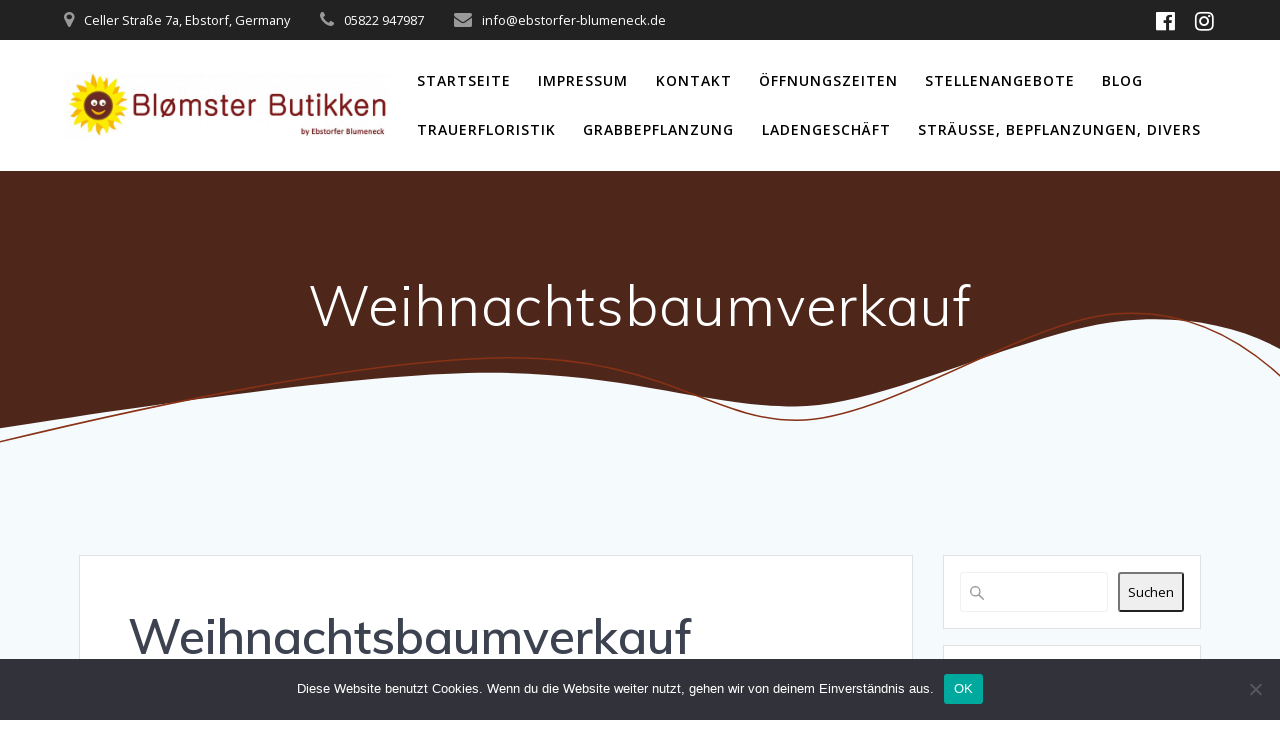

--- FILE ---
content_type: text/html; charset=UTF-8
request_url: https://f-behrens.com/blumeneck/2022/11/30/weihnachtsbaumverkauf/
body_size: 15791
content:
<!DOCTYPE html>
<html dir="ltr" lang="de" prefix="og: https://ogp.me/ns#">
<head>
    <meta charset="UTF-8">
    <meta name="viewport" content="width=device-width, initial-scale=1">
    <link rel="profile" href="http://gmpg.org/xfn/11">

	    <script>
        (function (exports, d) {
            var _isReady = false,
                _event,
                _fns = [];

            function onReady(event) {
                d.removeEventListener("DOMContentLoaded", onReady);
                _isReady = true;
                _event = event;
                _fns.forEach(function (_fn) {
                    var fn = _fn[0],
                        context = _fn[1];
                    fn.call(context || exports, window.jQuery);
                });
            }

            function onReadyIe(event) {
                if (d.readyState === "complete") {
                    d.detachEvent("onreadystatechange", onReadyIe);
                    _isReady = true;
                    _event = event;
                    _fns.forEach(function (_fn) {
                        var fn = _fn[0],
                            context = _fn[1];
                        fn.call(context || exports, event);
                    });
                }
            }

            d.addEventListener && d.addEventListener("DOMContentLoaded", onReady) ||
            d.attachEvent && d.attachEvent("onreadystatechange", onReadyIe);

            function domReady(fn, context) {
                if (_isReady) {
                    fn.call(context, _event);
                }

                _fns.push([fn, context]);
            }

            exports.mesmerizeDomReady = domReady;
        })(window, document);
    </script>
	<title>Weihnachtsbaumverkauf - Ebstorfer Blumeneck</title>

		<!-- All in One SEO 4.8.7 - aioseo.com -->
	<meta name="description" content="Ab dem 3.12. Gibt es wieder Weihnachtsbaumverkauf bei uns in Ebstorf auf dem Hof. Nordmanntannen ab 24.99€ frisch geschlagen aus Niedersachsen. Unsere Bäume kommen alle aus Nachhaltigem Anbau und sind nicht gespritzt. Die Verkaufszeiten sind Mo bis Sa 9Uhr bis 12Uhr und 14Uhr bis 16Uhr sowie Sonntags von 12Uhr bis 16Uhr. Der Verkauf läuft bis" />
	<meta name="robots" content="max-image-preview:large" />
	<meta name="author" content="bob"/>
	<meta name="google-site-verification" content="561OefVM7loifHEl1QZN0xwhPHNMRB3Mwsec3Ekmh0I" />
	<meta name="msvalidate.01" content="ac40c46106a845669a2026a097659da5" />
	<link rel="canonical" href="https://f-behrens.com/blumeneck/2022/11/30/weihnachtsbaumverkauf/" />
	<meta name="generator" content="All in One SEO (AIOSEO) 4.8.7" />
		<meta property="og:locale" content="de_DE" />
		<meta property="og:site_name" content="Ebstorfer Blumeneck - Floristik Kränze Gestecke Valentinstag Muttertag Garten Geschenke Körbe bepflanzte Schalen" />
		<meta property="og:type" content="article" />
		<meta property="og:title" content="Weihnachtsbaumverkauf - Ebstorfer Blumeneck" />
		<meta property="og:description" content="Ab dem 3.12. Gibt es wieder Weihnachtsbaumverkauf bei uns in Ebstorf auf dem Hof. Nordmanntannen ab 24.99€ frisch geschlagen aus Niedersachsen. Unsere Bäume kommen alle aus Nachhaltigem Anbau und sind nicht gespritzt. Die Verkaufszeiten sind Mo bis Sa 9Uhr bis 12Uhr und 14Uhr bis 16Uhr sowie Sonntags von 12Uhr bis 16Uhr. Der Verkauf läuft bis" />
		<meta property="og:url" content="https://f-behrens.com/blumeneck/2022/11/30/weihnachtsbaumverkauf/" />
		<meta property="og:image" content="https://f-behrens.com/blumeneck/wp-content/uploads/2022/01/cropped-sonne.jpg" />
		<meta property="og:image:secure_url" content="https://f-behrens.com/blumeneck/wp-content/uploads/2022/01/cropped-sonne.jpg" />
		<meta property="og:image:width" content="309" />
		<meta property="og:image:height" content="226" />
		<meta property="article:published_time" content="2022-11-30T13:08:18+00:00" />
		<meta property="article:modified_time" content="2022-11-30T13:08:21+00:00" />
		<meta property="article:publisher" content="https://www.facebook.com/EbstorferBlumeneck/" />
		<meta name="twitter:card" content="summary" />
		<meta name="twitter:title" content="Weihnachtsbaumverkauf - Ebstorfer Blumeneck" />
		<meta name="twitter:description" content="Ab dem 3.12. Gibt es wieder Weihnachtsbaumverkauf bei uns in Ebstorf auf dem Hof. Nordmanntannen ab 24.99€ frisch geschlagen aus Niedersachsen. Unsere Bäume kommen alle aus Nachhaltigem Anbau und sind nicht gespritzt. Die Verkaufszeiten sind Mo bis Sa 9Uhr bis 12Uhr und 14Uhr bis 16Uhr sowie Sonntags von 12Uhr bis 16Uhr. Der Verkauf läuft bis" />
		<meta name="twitter:image" content="https://f-behrens.com/blumeneck/wp-content/uploads/2022/01/cropped-sonne.jpg" />
		<script type="application/ld+json" class="aioseo-schema">
			{"@context":"https:\/\/schema.org","@graph":[{"@type":"BlogPosting","@id":"https:\/\/f-behrens.com\/blumeneck\/2022\/11\/30\/weihnachtsbaumverkauf\/#blogposting","name":"Weihnachtsbaumverkauf - Ebstorfer Blumeneck","headline":"Weihnachtsbaumverkauf","author":{"@id":"https:\/\/f-behrens.com\/blumeneck\/author\/bob\/#author"},"publisher":{"@id":"https:\/\/f-behrens.com\/blumeneck\/#organization"},"image":{"@type":"ImageObject","url":"https:\/\/f-behrens.com\/blumeneck\/wp-content\/uploads\/2022\/01\/sonne.jpg","@id":"https:\/\/f-behrens.com\/blumeneck\/#articleImage","width":309,"height":326},"datePublished":"2022-11-30T14:08:18+01:00","dateModified":"2022-11-30T14:08:21+01:00","inLanguage":"de-DE","mainEntityOfPage":{"@id":"https:\/\/f-behrens.com\/blumeneck\/2022\/11\/30\/weihnachtsbaumverkauf\/#webpage"},"isPartOf":{"@id":"https:\/\/f-behrens.com\/blumeneck\/2022\/11\/30\/weihnachtsbaumverkauf\/#webpage"},"articleSection":"Allgemein"},{"@type":"BreadcrumbList","@id":"https:\/\/f-behrens.com\/blumeneck\/2022\/11\/30\/weihnachtsbaumverkauf\/#breadcrumblist","itemListElement":[{"@type":"ListItem","@id":"https:\/\/f-behrens.com\/blumeneck#listItem","position":1,"name":"Home","item":"https:\/\/f-behrens.com\/blumeneck","nextItem":{"@type":"ListItem","@id":"https:\/\/f-behrens.com\/blumeneck\/category\/allgemein\/#listItem","name":"Allgemein"}},{"@type":"ListItem","@id":"https:\/\/f-behrens.com\/blumeneck\/category\/allgemein\/#listItem","position":2,"name":"Allgemein","item":"https:\/\/f-behrens.com\/blumeneck\/category\/allgemein\/","nextItem":{"@type":"ListItem","@id":"https:\/\/f-behrens.com\/blumeneck\/2022\/11\/30\/weihnachtsbaumverkauf\/#listItem","name":"Weihnachtsbaumverkauf"},"previousItem":{"@type":"ListItem","@id":"https:\/\/f-behrens.com\/blumeneck#listItem","name":"Home"}},{"@type":"ListItem","@id":"https:\/\/f-behrens.com\/blumeneck\/2022\/11\/30\/weihnachtsbaumverkauf\/#listItem","position":3,"name":"Weihnachtsbaumverkauf","previousItem":{"@type":"ListItem","@id":"https:\/\/f-behrens.com\/blumeneck\/category\/allgemein\/#listItem","name":"Allgemein"}}]},{"@type":"Organization","@id":"https:\/\/f-behrens.com\/blumeneck\/#organization","name":"Ebstorfer Blumeneck","description":"Floristik Kr\u00e4nze Gestecke Valentinstag Muttertag Garten Geschenke K\u00f6rbe bepflanzte Schalen","url":"https:\/\/f-behrens.com\/blumeneck\/","telephone":"+495822947987","logo":{"@type":"ImageObject","url":"https:\/\/f-behrens.com\/blumeneck\/wp-content\/uploads\/2022\/01\/sonne.jpg","@id":"https:\/\/f-behrens.com\/blumeneck\/2022\/11\/30\/weihnachtsbaumverkauf\/#organizationLogo","width":309,"height":326},"image":{"@id":"https:\/\/f-behrens.com\/blumeneck\/2022\/11\/30\/weihnachtsbaumverkauf\/#organizationLogo"},"sameAs":["https:\/\/www.facebook.com\/EbstorferBlumeneck\/","https:\/\/instagram.com\/EbstorferBlumeneck"]},{"@type":"Person","@id":"https:\/\/f-behrens.com\/blumeneck\/author\/bob\/#author","url":"https:\/\/f-behrens.com\/blumeneck\/author\/bob\/","name":"bob","image":{"@type":"ImageObject","@id":"https:\/\/f-behrens.com\/blumeneck\/2022\/11\/30\/weihnachtsbaumverkauf\/#authorImage","url":"https:\/\/secure.gravatar.com\/avatar\/be7cbfa5e8885e2815ad23e20f9295f02e1206bd47f35292aad737db7379dc6f?s=96&d=mm&r=g","width":96,"height":96,"caption":"bob"}},{"@type":"WebPage","@id":"https:\/\/f-behrens.com\/blumeneck\/2022\/11\/30\/weihnachtsbaumverkauf\/#webpage","url":"https:\/\/f-behrens.com\/blumeneck\/2022\/11\/30\/weihnachtsbaumverkauf\/","name":"Weihnachtsbaumverkauf - Ebstorfer Blumeneck","description":"Ab dem 3.12. Gibt es wieder Weihnachtsbaumverkauf bei uns in Ebstorf auf dem Hof. Nordmanntannen ab 24.99\u20ac frisch geschlagen aus Niedersachsen. Unsere B\u00e4ume kommen alle aus Nachhaltigem Anbau und sind nicht gespritzt. Die Verkaufszeiten sind Mo bis Sa 9Uhr bis 12Uhr und 14Uhr bis 16Uhr sowie Sonntags von 12Uhr bis 16Uhr. Der Verkauf l\u00e4uft bis","inLanguage":"de-DE","isPartOf":{"@id":"https:\/\/f-behrens.com\/blumeneck\/#website"},"breadcrumb":{"@id":"https:\/\/f-behrens.com\/blumeneck\/2022\/11\/30\/weihnachtsbaumverkauf\/#breadcrumblist"},"author":{"@id":"https:\/\/f-behrens.com\/blumeneck\/author\/bob\/#author"},"creator":{"@id":"https:\/\/f-behrens.com\/blumeneck\/author\/bob\/#author"},"datePublished":"2022-11-30T14:08:18+01:00","dateModified":"2022-11-30T14:08:21+01:00"},{"@type":"WebSite","@id":"https:\/\/f-behrens.com\/blumeneck\/#website","url":"https:\/\/f-behrens.com\/blumeneck\/","name":"Ebstorfer Blumeneck","description":"Floristik Kr\u00e4nze Gestecke Valentinstag Muttertag Garten Geschenke K\u00f6rbe bepflanzte Schalen","inLanguage":"de-DE","publisher":{"@id":"https:\/\/f-behrens.com\/blumeneck\/#organization"}}]}
		</script>
		<!-- All in One SEO -->

<link rel='dns-prefetch' href='//fonts.googleapis.com' />
<link rel="alternate" type="application/rss+xml" title="Ebstorfer Blumeneck &raquo; Feed" href="https://f-behrens.com/blumeneck/feed/" />
<link rel="alternate" type="application/rss+xml" title="Ebstorfer Blumeneck &raquo; Kommentar-Feed" href="https://f-behrens.com/blumeneck/comments/feed/" />
<link rel="alternate" type="application/rss+xml" title="Ebstorfer Blumeneck &raquo; Weihnachtsbaumverkauf Kommentar-Feed" href="https://f-behrens.com/blumeneck/2022/11/30/weihnachtsbaumverkauf/feed/" />
<link rel="alternate" title="oEmbed (JSON)" type="application/json+oembed" href="https://f-behrens.com/blumeneck/wp-json/oembed/1.0/embed?url=https%3A%2F%2Ff-behrens.com%2Fblumeneck%2F2022%2F11%2F30%2Fweihnachtsbaumverkauf%2F" />
<link rel="alternate" title="oEmbed (XML)" type="text/xml+oembed" href="https://f-behrens.com/blumeneck/wp-json/oembed/1.0/embed?url=https%3A%2F%2Ff-behrens.com%2Fblumeneck%2F2022%2F11%2F30%2Fweihnachtsbaumverkauf%2F&#038;format=xml" />
<style id='wp-img-auto-sizes-contain-inline-css' type='text/css'>
img:is([sizes=auto i],[sizes^="auto," i]){contain-intrinsic-size:3000px 1500px}
/*# sourceURL=wp-img-auto-sizes-contain-inline-css */
</style>
<style id='wp-emoji-styles-inline-css' type='text/css'>

	img.wp-smiley, img.emoji {
		display: inline !important;
		border: none !important;
		box-shadow: none !important;
		height: 1em !important;
		width: 1em !important;
		margin: 0 0.07em !important;
		vertical-align: -0.1em !important;
		background: none !important;
		padding: 0 !important;
	}
/*# sourceURL=wp-emoji-styles-inline-css */
</style>
<link rel='stylesheet' id='wp-block-library-css' href='https://f-behrens.com/blumeneck/wp-includes/css/dist/block-library/style.min.css?ver=6.9' type='text/css' media='all' />
<style id='classic-theme-styles-inline-css' type='text/css'>
/*! This file is auto-generated */
.wp-block-button__link{color:#fff;background-color:#32373c;border-radius:9999px;box-shadow:none;text-decoration:none;padding:calc(.667em + 2px) calc(1.333em + 2px);font-size:1.125em}.wp-block-file__button{background:#32373c;color:#fff;text-decoration:none}
/*# sourceURL=/wp-includes/css/classic-themes.min.css */
</style>
<style id='global-styles-inline-css' type='text/css'>
:root{--wp--preset--aspect-ratio--square: 1;--wp--preset--aspect-ratio--4-3: 4/3;--wp--preset--aspect-ratio--3-4: 3/4;--wp--preset--aspect-ratio--3-2: 3/2;--wp--preset--aspect-ratio--2-3: 2/3;--wp--preset--aspect-ratio--16-9: 16/9;--wp--preset--aspect-ratio--9-16: 9/16;--wp--preset--color--black: #000000;--wp--preset--color--cyan-bluish-gray: #abb8c3;--wp--preset--color--white: #ffffff;--wp--preset--color--pale-pink: #f78da7;--wp--preset--color--vivid-red: #cf2e2e;--wp--preset--color--luminous-vivid-orange: #ff6900;--wp--preset--color--luminous-vivid-amber: #fcb900;--wp--preset--color--light-green-cyan: #7bdcb5;--wp--preset--color--vivid-green-cyan: #00d084;--wp--preset--color--pale-cyan-blue: #8ed1fc;--wp--preset--color--vivid-cyan-blue: #0693e3;--wp--preset--color--vivid-purple: #9b51e0;--wp--preset--gradient--vivid-cyan-blue-to-vivid-purple: linear-gradient(135deg,rgb(6,147,227) 0%,rgb(155,81,224) 100%);--wp--preset--gradient--light-green-cyan-to-vivid-green-cyan: linear-gradient(135deg,rgb(122,220,180) 0%,rgb(0,208,130) 100%);--wp--preset--gradient--luminous-vivid-amber-to-luminous-vivid-orange: linear-gradient(135deg,rgb(252,185,0) 0%,rgb(255,105,0) 100%);--wp--preset--gradient--luminous-vivid-orange-to-vivid-red: linear-gradient(135deg,rgb(255,105,0) 0%,rgb(207,46,46) 100%);--wp--preset--gradient--very-light-gray-to-cyan-bluish-gray: linear-gradient(135deg,rgb(238,238,238) 0%,rgb(169,184,195) 100%);--wp--preset--gradient--cool-to-warm-spectrum: linear-gradient(135deg,rgb(74,234,220) 0%,rgb(151,120,209) 20%,rgb(207,42,186) 40%,rgb(238,44,130) 60%,rgb(251,105,98) 80%,rgb(254,248,76) 100%);--wp--preset--gradient--blush-light-purple: linear-gradient(135deg,rgb(255,206,236) 0%,rgb(152,150,240) 100%);--wp--preset--gradient--blush-bordeaux: linear-gradient(135deg,rgb(254,205,165) 0%,rgb(254,45,45) 50%,rgb(107,0,62) 100%);--wp--preset--gradient--luminous-dusk: linear-gradient(135deg,rgb(255,203,112) 0%,rgb(199,81,192) 50%,rgb(65,88,208) 100%);--wp--preset--gradient--pale-ocean: linear-gradient(135deg,rgb(255,245,203) 0%,rgb(182,227,212) 50%,rgb(51,167,181) 100%);--wp--preset--gradient--electric-grass: linear-gradient(135deg,rgb(202,248,128) 0%,rgb(113,206,126) 100%);--wp--preset--gradient--midnight: linear-gradient(135deg,rgb(2,3,129) 0%,rgb(40,116,252) 100%);--wp--preset--font-size--small: 13px;--wp--preset--font-size--medium: 20px;--wp--preset--font-size--large: 36px;--wp--preset--font-size--x-large: 42px;--wp--preset--spacing--20: 0.44rem;--wp--preset--spacing--30: 0.67rem;--wp--preset--spacing--40: 1rem;--wp--preset--spacing--50: 1.5rem;--wp--preset--spacing--60: 2.25rem;--wp--preset--spacing--70: 3.38rem;--wp--preset--spacing--80: 5.06rem;--wp--preset--shadow--natural: 6px 6px 9px rgba(0, 0, 0, 0.2);--wp--preset--shadow--deep: 12px 12px 50px rgba(0, 0, 0, 0.4);--wp--preset--shadow--sharp: 6px 6px 0px rgba(0, 0, 0, 0.2);--wp--preset--shadow--outlined: 6px 6px 0px -3px rgb(255, 255, 255), 6px 6px rgb(0, 0, 0);--wp--preset--shadow--crisp: 6px 6px 0px rgb(0, 0, 0);}:where(.is-layout-flex){gap: 0.5em;}:where(.is-layout-grid){gap: 0.5em;}body .is-layout-flex{display: flex;}.is-layout-flex{flex-wrap: wrap;align-items: center;}.is-layout-flex > :is(*, div){margin: 0;}body .is-layout-grid{display: grid;}.is-layout-grid > :is(*, div){margin: 0;}:where(.wp-block-columns.is-layout-flex){gap: 2em;}:where(.wp-block-columns.is-layout-grid){gap: 2em;}:where(.wp-block-post-template.is-layout-flex){gap: 1.25em;}:where(.wp-block-post-template.is-layout-grid){gap: 1.25em;}.has-black-color{color: var(--wp--preset--color--black) !important;}.has-cyan-bluish-gray-color{color: var(--wp--preset--color--cyan-bluish-gray) !important;}.has-white-color{color: var(--wp--preset--color--white) !important;}.has-pale-pink-color{color: var(--wp--preset--color--pale-pink) !important;}.has-vivid-red-color{color: var(--wp--preset--color--vivid-red) !important;}.has-luminous-vivid-orange-color{color: var(--wp--preset--color--luminous-vivid-orange) !important;}.has-luminous-vivid-amber-color{color: var(--wp--preset--color--luminous-vivid-amber) !important;}.has-light-green-cyan-color{color: var(--wp--preset--color--light-green-cyan) !important;}.has-vivid-green-cyan-color{color: var(--wp--preset--color--vivid-green-cyan) !important;}.has-pale-cyan-blue-color{color: var(--wp--preset--color--pale-cyan-blue) !important;}.has-vivid-cyan-blue-color{color: var(--wp--preset--color--vivid-cyan-blue) !important;}.has-vivid-purple-color{color: var(--wp--preset--color--vivid-purple) !important;}.has-black-background-color{background-color: var(--wp--preset--color--black) !important;}.has-cyan-bluish-gray-background-color{background-color: var(--wp--preset--color--cyan-bluish-gray) !important;}.has-white-background-color{background-color: var(--wp--preset--color--white) !important;}.has-pale-pink-background-color{background-color: var(--wp--preset--color--pale-pink) !important;}.has-vivid-red-background-color{background-color: var(--wp--preset--color--vivid-red) !important;}.has-luminous-vivid-orange-background-color{background-color: var(--wp--preset--color--luminous-vivid-orange) !important;}.has-luminous-vivid-amber-background-color{background-color: var(--wp--preset--color--luminous-vivid-amber) !important;}.has-light-green-cyan-background-color{background-color: var(--wp--preset--color--light-green-cyan) !important;}.has-vivid-green-cyan-background-color{background-color: var(--wp--preset--color--vivid-green-cyan) !important;}.has-pale-cyan-blue-background-color{background-color: var(--wp--preset--color--pale-cyan-blue) !important;}.has-vivid-cyan-blue-background-color{background-color: var(--wp--preset--color--vivid-cyan-blue) !important;}.has-vivid-purple-background-color{background-color: var(--wp--preset--color--vivid-purple) !important;}.has-black-border-color{border-color: var(--wp--preset--color--black) !important;}.has-cyan-bluish-gray-border-color{border-color: var(--wp--preset--color--cyan-bluish-gray) !important;}.has-white-border-color{border-color: var(--wp--preset--color--white) !important;}.has-pale-pink-border-color{border-color: var(--wp--preset--color--pale-pink) !important;}.has-vivid-red-border-color{border-color: var(--wp--preset--color--vivid-red) !important;}.has-luminous-vivid-orange-border-color{border-color: var(--wp--preset--color--luminous-vivid-orange) !important;}.has-luminous-vivid-amber-border-color{border-color: var(--wp--preset--color--luminous-vivid-amber) !important;}.has-light-green-cyan-border-color{border-color: var(--wp--preset--color--light-green-cyan) !important;}.has-vivid-green-cyan-border-color{border-color: var(--wp--preset--color--vivid-green-cyan) !important;}.has-pale-cyan-blue-border-color{border-color: var(--wp--preset--color--pale-cyan-blue) !important;}.has-vivid-cyan-blue-border-color{border-color: var(--wp--preset--color--vivid-cyan-blue) !important;}.has-vivid-purple-border-color{border-color: var(--wp--preset--color--vivid-purple) !important;}.has-vivid-cyan-blue-to-vivid-purple-gradient-background{background: var(--wp--preset--gradient--vivid-cyan-blue-to-vivid-purple) !important;}.has-light-green-cyan-to-vivid-green-cyan-gradient-background{background: var(--wp--preset--gradient--light-green-cyan-to-vivid-green-cyan) !important;}.has-luminous-vivid-amber-to-luminous-vivid-orange-gradient-background{background: var(--wp--preset--gradient--luminous-vivid-amber-to-luminous-vivid-orange) !important;}.has-luminous-vivid-orange-to-vivid-red-gradient-background{background: var(--wp--preset--gradient--luminous-vivid-orange-to-vivid-red) !important;}.has-very-light-gray-to-cyan-bluish-gray-gradient-background{background: var(--wp--preset--gradient--very-light-gray-to-cyan-bluish-gray) !important;}.has-cool-to-warm-spectrum-gradient-background{background: var(--wp--preset--gradient--cool-to-warm-spectrum) !important;}.has-blush-light-purple-gradient-background{background: var(--wp--preset--gradient--blush-light-purple) !important;}.has-blush-bordeaux-gradient-background{background: var(--wp--preset--gradient--blush-bordeaux) !important;}.has-luminous-dusk-gradient-background{background: var(--wp--preset--gradient--luminous-dusk) !important;}.has-pale-ocean-gradient-background{background: var(--wp--preset--gradient--pale-ocean) !important;}.has-electric-grass-gradient-background{background: var(--wp--preset--gradient--electric-grass) !important;}.has-midnight-gradient-background{background: var(--wp--preset--gradient--midnight) !important;}.has-small-font-size{font-size: var(--wp--preset--font-size--small) !important;}.has-medium-font-size{font-size: var(--wp--preset--font-size--medium) !important;}.has-large-font-size{font-size: var(--wp--preset--font-size--large) !important;}.has-x-large-font-size{font-size: var(--wp--preset--font-size--x-large) !important;}
:where(.wp-block-post-template.is-layout-flex){gap: 1.25em;}:where(.wp-block-post-template.is-layout-grid){gap: 1.25em;}
:where(.wp-block-term-template.is-layout-flex){gap: 1.25em;}:where(.wp-block-term-template.is-layout-grid){gap: 1.25em;}
:where(.wp-block-columns.is-layout-flex){gap: 2em;}:where(.wp-block-columns.is-layout-grid){gap: 2em;}
:root :where(.wp-block-pullquote){font-size: 1.5em;line-height: 1.6;}
/*# sourceURL=global-styles-inline-css */
</style>
<link rel='stylesheet' id='contact-form-7-css' href='https://f-behrens.com/blumeneck/wp-content/plugins/contact-form-7/includes/css/styles.css?ver=6.1.4' type='text/css' media='all' />
<link rel='stylesheet' id='cookie-notice-front-css' href='https://f-behrens.com/blumeneck/wp-content/plugins/cookie-notice/css/front.min.css?ver=2.5.11' type='text/css' media='all' />
<link rel='stylesheet' id='mesmerize-style-css' href='https://f-behrens.com/blumeneck/wp-content/themes/mesmerize/style.min.css?ver=1.6.145' type='text/css' media='all' />
<style id='mesmerize-style-inline-css' type='text/css'>
img.logo.dark, img.custom-logo{width:auto;max-height:70px !important;}
/** cached kirki style */.mesmerize-front-page .header-separator .svg-white-bg{fill:#ffffff!important;}.mesmerize-front-page .header-separator path.svg-accent{stroke:#FF8C00!important;}.mesmerize-front-page .header-separator svg{height:154px!important;}body .header .svg-white-bg{fill:#F5FAFD!important;}.mesmerize-inner-page .header .svg-accent{stroke:rgb(137,49,21)!important;}.header-separator svg{height:154px!important;}.header-homepage .header-description-row{padding-top:5%;padding-bottom:8%;}.inner-header-description{padding-top:8%;padding-bottom:8%;}.mesmerize-inner-page .navigation-bar.bordered{border-bottom-color:rgba(255, 255, 255, 0.5);border-bottom-width:1px;border-bottom-style:solid;}@media screen and (max-width:767px){.header-homepage .header-description-row{padding-top:10%;padding-bottom:10%;}}@media only screen and (min-width: 768px){.header-content .align-holder{width:100%!important;}.header-homepage:not(.header-slide) .header-hero-media{-webkit-flex-basis:29%;-moz-flex-basis:29%;-ms-flex-preferred-size:29%;flex-basis:29%;max-width:29%;width:29%;}.header-homepage:not(.header-slide) .header-hero-content{-webkit-flex-basis:calc(100% - 29%)!important;-moz-flex-basis:calc(100% - 29%)!important;-ms-flex-preferred-size:calc(100% - 29%)!important;flex-basis:calc(100% - 29%)!important;max-width:calc(100% - 29%)!important;width:calc(100% - 29%)!important;}.inner-header-description{text-align:center!important;}}
/*# sourceURL=mesmerize-style-inline-css */
</style>
<link rel='stylesheet' id='mesmerize-style-bundle-css' href='https://f-behrens.com/blumeneck/wp-content/themes/mesmerize/assets/css/theme.bundle.min.css?ver=1.6.145' type='text/css' media='all' />
<link rel='stylesheet' id='mesmerize-fonts-css' href="" data-href='https://fonts.googleapis.com/css?family=Open+Sans%3A300%2C400%2C600%2C700%7CMuli%3A300%2C300italic%2C400%2C400italic%2C600%2C600italic%2C700%2C700italic%2C900%2C900italic%7CPlayfair+Display%3A400%2C400italic%2C700%2C700italic&#038;subset=latin%2Clatin-ext&#038;display=swap' type='text/css' media='all' />
<link rel='stylesheet' id='bdt-uikit-css' href='https://f-behrens.com/blumeneck/wp-content/plugins/bdthemes-element-pack-lite/assets/css/bdt-uikit.css?ver=3.21.7' type='text/css' media='all' />
<link rel='stylesheet' id='ep-helper-css' href='https://f-behrens.com/blumeneck/wp-content/plugins/bdthemes-element-pack-lite/assets/css/ep-helper.css?ver=8.3.16' type='text/css' media='all' />
<script type="text/javascript" id="cookie-notice-front-js-before">
/* <![CDATA[ */
var cnArgs = {"ajaxUrl":"https:\/\/f-behrens.com\/blumeneck\/wp-admin\/admin-ajax.php","nonce":"34f7fe11d6","hideEffect":"fade","position":"bottom","onScroll":false,"onScrollOffset":100,"onClick":false,"cookieName":"cookie_notice_accepted","cookieTime":2592000,"cookieTimeRejected":2592000,"globalCookie":false,"redirection":false,"cache":false,"revokeCookies":false,"revokeCookiesOpt":"automatic"};

//# sourceURL=cookie-notice-front-js-before
/* ]]> */
</script>
<script type="text/javascript" src="https://f-behrens.com/blumeneck/wp-content/plugins/cookie-notice/js/front.min.js?ver=2.5.11" id="cookie-notice-front-js"></script>
<script type="text/javascript" src="https://f-behrens.com/blumeneck/wp-includes/js/jquery/jquery.min.js?ver=3.7.1" id="jquery-core-js"></script>
<script type="text/javascript" src="https://f-behrens.com/blumeneck/wp-includes/js/jquery/jquery-migrate.min.js?ver=3.4.1" id="jquery-migrate-js"></script>
<script type="text/javascript" id="jquery-js-after">
/* <![CDATA[ */
    
        (function () {
            function setHeaderTopSpacing() {

                setTimeout(function() {
                  var headerTop = document.querySelector('.header-top');
                  var headers = document.querySelectorAll('.header-wrapper .header,.header-wrapper .header-homepage');

                  for (var i = 0; i < headers.length; i++) {
                      var item = headers[i];
                      item.style.paddingTop = headerTop.getBoundingClientRect().height + "px";
                  }

                    var languageSwitcher = document.querySelector('.mesmerize-language-switcher');

                    if(languageSwitcher){
                        languageSwitcher.style.top = "calc( " +  headerTop.getBoundingClientRect().height + "px + 1rem)" ;
                    }
                    
                }, 100);

             
            }

            window.addEventListener('resize', setHeaderTopSpacing);
            window.mesmerizeSetHeaderTopSpacing = setHeaderTopSpacing
            mesmerizeDomReady(setHeaderTopSpacing);
        })();
    
    
//# sourceURL=jquery-js-after
/* ]]> */
</script>
<link rel="https://api.w.org/" href="https://f-behrens.com/blumeneck/wp-json/" /><link rel="alternate" title="JSON" type="application/json" href="https://f-behrens.com/blumeneck/wp-json/wp/v2/posts/355" /><link rel="EditURI" type="application/rsd+xml" title="RSD" href="https://f-behrens.com/blumeneck/xmlrpc.php?rsd" />
<meta name="generator" content="WordPress 6.9" />
<link rel='shortlink' href='https://f-behrens.com/blumeneck/?p=355' />
    <script type="text/javascript" data-name="async-styles">
        (function () {
            var links = document.querySelectorAll('link[data-href]');
            for (var i = 0; i < links.length; i++) {
                var item = links[i];
                item.href = item.getAttribute('data-href')
            }
        })();
    </script>
	<link rel="pingback" href="https://f-behrens.com/blumeneck/xmlrpc.php">
<meta name="generator" content="Elementor 3.34.1; features: additional_custom_breakpoints; settings: css_print_method-external, google_font-enabled, font_display-auto">
			<style>
				.e-con.e-parent:nth-of-type(n+4):not(.e-lazyloaded):not(.e-no-lazyload),
				.e-con.e-parent:nth-of-type(n+4):not(.e-lazyloaded):not(.e-no-lazyload) * {
					background-image: none !important;
				}
				@media screen and (max-height: 1024px) {
					.e-con.e-parent:nth-of-type(n+3):not(.e-lazyloaded):not(.e-no-lazyload),
					.e-con.e-parent:nth-of-type(n+3):not(.e-lazyloaded):not(.e-no-lazyload) * {
						background-image: none !important;
					}
				}
				@media screen and (max-height: 640px) {
					.e-con.e-parent:nth-of-type(n+2):not(.e-lazyloaded):not(.e-no-lazyload),
					.e-con.e-parent:nth-of-type(n+2):not(.e-lazyloaded):not(.e-no-lazyload) * {
						background-image: none !important;
					}
				}
			</style>
			<style type="text/css" id="custom-background-css">
body.custom-background { background-color: #f5fafd; }
</style>
	<link rel="icon" href="https://f-behrens.com/blumeneck/wp-content/uploads/2022/01/sonne-150x150.jpg" sizes="32x32" />
<link rel="icon" href="https://f-behrens.com/blumeneck/wp-content/uploads/2022/01/sonne.jpg" sizes="192x192" />
<link rel="apple-touch-icon" href="https://f-behrens.com/blumeneck/wp-content/uploads/2022/01/sonne.jpg" />
<meta name="msapplication-TileImage" content="https://f-behrens.com/blumeneck/wp-content/uploads/2022/01/sonne.jpg" />
		<style type="text/css" id="wp-custom-css">
			.wpcf7 {
background: #9CCC8E;
padding: 25px 25px 25px 25px !important;
}		</style>
			<style id="page-content-custom-styles">
			</style>
	    <style data-name="background-content-colors">
        .mesmerize-inner-page .page-content,
        .mesmerize-inner-page .content,
        .mesmerize-front-page.mesmerize-content-padding .page-content {
            background-color: #f5fafd;
        }
    </style>
    </head>

<body class="wp-singular post-template-default single single-post postid-355 single-format-standard custom-background wp-custom-logo wp-theme-mesmerize cookies-not-set overlap-first-section mesmerize-inner-page elementor-default elementor-kit-34">
<style>
.screen-reader-text[href="#page-content"]:focus {
   background-color: #f1f1f1;
   border-radius: 3px;
   box-shadow: 0 0 2px 2px rgba(0, 0, 0, 0.6);
   clip: auto !important;
   clip-path: none;
   color: #21759b;

}
</style>
<a class="skip-link screen-reader-text" href="#page-content">Zum Inhalt springen</a>

<div  id="page-top" class="header-top">
	        <div class="header-top-bar ">
            <div class="">
                <div class="header-top-bar-inner row middle-xs start-xs ">
                        <div class="header-top-bar-area  col-xs area-left">
                  <div class="top-bar-field" data-type="group"   data-dynamic-mod="true">
              <i class="fa fa-map-marker"></i>
              <span>Celler Straße 7a, Ebstorf, Germany</span>
          </div>
                    <div class="top-bar-field" data-type="group"   data-dynamic-mod="true">
              <i class="fa fa-phone"></i>
              <span>05822 947987</span>
          </div>
                    <div class="top-bar-field" data-type="group"   data-dynamic-mod="true">
              <i class="fa fa-envelope"></i>
              <span>info@ebstorfer-blumeneck.de</span>
          </div>
              </div>
                            <div class="header-top-bar-area  col-xs-fit area-right">
            <div data-type="group"  data-dynamic-mod="true" class="top-bar-social-icons">
                      <a target="_blank"  class="social-icon" href="https://www.facebook.com/EbstorferBlumeneck">
                  <i class="fa fa-facebook-official"></i>
              </a>
                            <a target="_blank"  class="social-icon" href="https://www.instagram.com/ebstorferblumeneck/">
                  <i class="fa fa-instagram"></i>
              </a>
              
    </div>

        </div>
                    </div>
            </div>
        </div>
        	<div class="navigation-bar coloured-nav bordered"  data-sticky='0'  data-sticky-mobile='1'  data-sticky-to='top' >
    <div class="navigation-wrapper ">
    	<div class="row basis-auto">
	        <div class="logo_col col-xs col-sm-fit">
	            <a href="https://f-behrens.com/blumeneck/" class="custom-logo-link" data-type="group"  data-dynamic-mod="true" rel="home"><img fetchpriority="high" width="2216" height="461" src="https://f-behrens.com/blumeneck/wp-content/uploads/2022/01/cropped-logooben-scaled-e1643648377819-1.jpg" class="custom-logo" alt="Ebstorfer Blumeneck" decoding="async" srcset="https://f-behrens.com/blumeneck/wp-content/uploads/2022/01/cropped-logooben-scaled-e1643648377819-1.jpg 2216w, https://f-behrens.com/blumeneck/wp-content/uploads/2022/01/cropped-logooben-scaled-e1643648377819-1-300x62.jpg 300w, https://f-behrens.com/blumeneck/wp-content/uploads/2022/01/cropped-logooben-scaled-e1643648377819-1-1024x213.jpg 1024w, https://f-behrens.com/blumeneck/wp-content/uploads/2022/01/cropped-logooben-scaled-e1643648377819-1-768x160.jpg 768w, https://f-behrens.com/blumeneck/wp-content/uploads/2022/01/cropped-logooben-scaled-e1643648377819-1-1536x320.jpg 1536w, https://f-behrens.com/blumeneck/wp-content/uploads/2022/01/cropped-logooben-scaled-e1643648377819-1-2048x426.jpg 2048w, https://f-behrens.com/blumeneck/wp-content/uploads/2022/01/cropped-logooben-scaled-e1643648377819-1-1920x399.jpg 1920w" sizes="(max-width: 2216px) 100vw, 2216px" /></a>	        </div>
	        <div class="main_menu_col col-xs">
	            <div id="mainmenu_container" class="row"><ul id="main_menu" class="active-line-bottom main-menu dropdown-menu"><li id="menu-item-174" class="menu-item menu-item-type-post_type menu-item-object-page menu-item-home menu-item-174"><a href="https://f-behrens.com/blumeneck/">Startseite</a></li>
<li id="menu-item-151" class="menu-item menu-item-type-post_type menu-item-object-page menu-item-151"><a href="https://f-behrens.com/blumeneck/impressum/">Impressum</a></li>
<li id="menu-item-171" class="menu-item menu-item-type-post_type menu-item-object-page menu-item-171"><a href="https://f-behrens.com/blumeneck/kontakt/">Kontakt</a></li>
<li id="menu-item-179" class="menu-item menu-item-type-post_type menu-item-object-page menu-item-179"><a href="https://f-behrens.com/blumeneck/oeffnungszeiten/">Öffnungszeiten</a></li>
<li id="menu-item-185" class="menu-item menu-item-type-post_type menu-item-object-page menu-item-185"><a href="https://f-behrens.com/blumeneck/stellenangebote/">Stellenangebote</a></li>
<li id="menu-item-193" class="menu-item menu-item-type-post_type menu-item-object-page current_page_parent menu-item-193"><a href="https://f-behrens.com/blumeneck/blog-2/">Blog</a></li>
<li id="menu-item-308" class="menu-item menu-item-type-post_type menu-item-object-page menu-item-308"><a href="https://f-behrens.com/blumeneck/trauerfloristik/">Trauerfloristik</a></li>
<li id="menu-item-318" class="menu-item menu-item-type-post_type menu-item-object-page menu-item-318"><a href="https://f-behrens.com/blumeneck/ebstorfer-blumeneck-grabbepflanzung/">Grabbepflanzung</a></li>
<li id="menu-item-326" class="menu-item menu-item-type-post_type menu-item-object-page menu-item-326"><a href="https://f-behrens.com/blumeneck/ebstorfer-blumeneck-ladengeschaeft/">Ladengeschäft</a></li>
<li id="menu-item-336" class="menu-item menu-item-type-post_type menu-item-object-page menu-item-336"><a href="https://f-behrens.com/blumeneck/ebstorfer-blumeneck-straeusse-bepflanzungen/">Sträuße, Bepflanzungen, divers</a></li>
</ul></div>    <a href="#" data-component="offcanvas" data-target="#offcanvas-wrapper" data-direction="right" data-width="300px" data-push="false">
        <div class="bubble"></div>
        <i class="fa fa-bars"></i>
    </a>
    <div id="offcanvas-wrapper" class="hide force-hide  offcanvas-right">
        <div class="offcanvas-top">
            <div class="logo-holder">
                <a href="https://f-behrens.com/blumeneck/" class="custom-logo-link" data-type="group"  data-dynamic-mod="true" rel="home"><img fetchpriority="high" width="2216" height="461" src="https://f-behrens.com/blumeneck/wp-content/uploads/2022/01/cropped-logooben-scaled-e1643648377819-1.jpg" class="custom-logo" alt="Ebstorfer Blumeneck" decoding="async" srcset="https://f-behrens.com/blumeneck/wp-content/uploads/2022/01/cropped-logooben-scaled-e1643648377819-1.jpg 2216w, https://f-behrens.com/blumeneck/wp-content/uploads/2022/01/cropped-logooben-scaled-e1643648377819-1-300x62.jpg 300w, https://f-behrens.com/blumeneck/wp-content/uploads/2022/01/cropped-logooben-scaled-e1643648377819-1-1024x213.jpg 1024w, https://f-behrens.com/blumeneck/wp-content/uploads/2022/01/cropped-logooben-scaled-e1643648377819-1-768x160.jpg 768w, https://f-behrens.com/blumeneck/wp-content/uploads/2022/01/cropped-logooben-scaled-e1643648377819-1-1536x320.jpg 1536w, https://f-behrens.com/blumeneck/wp-content/uploads/2022/01/cropped-logooben-scaled-e1643648377819-1-2048x426.jpg 2048w, https://f-behrens.com/blumeneck/wp-content/uploads/2022/01/cropped-logooben-scaled-e1643648377819-1-1920x399.jpg 1920w" sizes="(max-width: 2216px) 100vw, 2216px" /></a>            </div>
        </div>
        <div id="offcanvas-menu" class="menu-hauptmenue-container"><ul id="offcanvas_menu" class="offcanvas_menu"><li class="menu-item menu-item-type-post_type menu-item-object-page menu-item-home menu-item-174"><a href="https://f-behrens.com/blumeneck/">Startseite</a></li>
<li class="menu-item menu-item-type-post_type menu-item-object-page menu-item-151"><a href="https://f-behrens.com/blumeneck/impressum/">Impressum</a></li>
<li class="menu-item menu-item-type-post_type menu-item-object-page menu-item-171"><a href="https://f-behrens.com/blumeneck/kontakt/">Kontakt</a></li>
<li class="menu-item menu-item-type-post_type menu-item-object-page menu-item-179"><a href="https://f-behrens.com/blumeneck/oeffnungszeiten/">Öffnungszeiten</a></li>
<li class="menu-item menu-item-type-post_type menu-item-object-page menu-item-185"><a href="https://f-behrens.com/blumeneck/stellenangebote/">Stellenangebote</a></li>
<li class="menu-item menu-item-type-post_type menu-item-object-page current_page_parent menu-item-193"><a href="https://f-behrens.com/blumeneck/blog-2/">Blog</a></li>
<li class="menu-item menu-item-type-post_type menu-item-object-page menu-item-308"><a href="https://f-behrens.com/blumeneck/trauerfloristik/">Trauerfloristik</a></li>
<li class="menu-item menu-item-type-post_type menu-item-object-page menu-item-318"><a href="https://f-behrens.com/blumeneck/ebstorfer-blumeneck-grabbepflanzung/">Grabbepflanzung</a></li>
<li class="menu-item menu-item-type-post_type menu-item-object-page menu-item-326"><a href="https://f-behrens.com/blumeneck/ebstorfer-blumeneck-ladengeschaeft/">Ladengeschäft</a></li>
<li class="menu-item menu-item-type-post_type menu-item-object-page menu-item-336"><a href="https://f-behrens.com/blumeneck/ebstorfer-blumeneck-straeusse-bepflanzungen/">Sträuße, Bepflanzungen, divers</a></li>
</ul></div>
            </div>
    	        </div>
	    </div>
    </div>
</div>
</div>

<div id="page" class="site">
    <div class="header-wrapper">
        <div  class='header' style='; background:#4E271A'>
            								    <div class="inner-header-description gridContainer">
        <div class="row header-description-row">
    <div class="col-xs col-xs-12">
        <h1 class="hero-title">
            Weihnachtsbaumverkauf        </h1>
            </div>
        </div>
    </div>
        <script>
		if (window.mesmerizeSetHeaderTopSpacing) {
			window.mesmerizeSetHeaderTopSpacing();
		}
    </script>
                <div class="header-separator header-separator-bottom "><svg class="mesmerize" preserveAspectRatio="none" width="1000" height="100" viewBox="0 0 1000 100" xmlns="http://www.w3.org/2000/svg">

    <g fill="none">
        <path class="svg-white-bg" d="M-1.23 78.87c186.267-24.436 314.878-36.485 385.833-36.147 106.432.506 167.531 21.933 236.417 21.933s183.312-50.088 254.721-55.62c47.606-3.688 89.283 2.613 125.03 18.901v72.063l-1002 1.278v-22.408z" fill="#000"/>
        <path class="svg-accent" d="M-1.23 87.791c171.627-34.447 300.773-52.658 387.438-54.634 129.998-2.964 166.902 40.422 235.909 40.422s175.29-63.463 246.825-68.994c47.69-3.687 91.633 10.063 131.828 41.25" stroke="#50E3C2" stroke-width="1"/>
    </g>
</svg></div>        </div>
    </div>
    <div id='page-content' class="content post-page">
        <div class="gridContainer">
            <div class="row">
                <div class="col-xs-12 col-sm-8 col-md-9">
                    <div class="post-item">
						<div id="post-355"class="post-355 post type-post status-publish format-standard hentry category-allgemein">

    <div class="post-content-single">

        <h2 class="h1">Weihnachtsbaumverkauf</h2>

        

<div class="post-meta muted">

  <i class="font-icon-post fa fa-user"></i>
  <a href="https://f-behrens.com/blumeneck/author/bob/" title="Beiträge von bob" rel="author">bob</a>
  &nbsp;&nbsp;<i class="font-icon-post fa fa-folder-o"></i>
  <a href="https://f-behrens.com/blumeneck/category/allgemein/" rel="category tag">Allgemein</a>
  &nbsp;&nbsp;<i class="font-icon-post fa fa-calendar"></i>
  <span class="post-date">30. November 2022</span>


  &nbsp;|&nbsp;<i class="font-icon-post fa fa-comment-o"></i>
  <span>0</span>
</div>

        <div class="post-content-inner">

            
<p>Ab dem 3.12. Gibt es wieder Weihnachtsbaumverkauf bei uns in Ebstorf auf dem Hof. Nordmanntannen ab 24.99€ frisch geschlagen aus Niedersachsen. Unsere Bäume kommen alle aus Nachhaltigem Anbau und sind nicht gespritzt.</p>



<p>Die Verkaufszeiten sind</p>



<p>Mo bis Sa 9Uhr bis 12Uhr und 14Uhr bis 16Uhr sowie Sonntags von 12Uhr bis 16Uhr.</p>



<p>Der Verkauf läuft bis die Bäume ausverkauft.</p>



<p>Gerne liefern wir den Baum auch nach Hause.</p>

        </div>

        
    </div>


    
	<nav class="navigation post-navigation" aria-label="Beiträge">
		<h2 class="screen-reader-text">Beitrags-Navigation</h2>
		<div class="nav-links"><div class="nav-previous"><a href="https://f-behrens.com/blumeneck/2022/01/21/stellenangebote-jetzt-online/" rel="prev"><i class="font-icon-post fa fa-angle-double-left"></i><span class="meta-nav" aria-hidden="true">Vorherige:</span> <span class="screen-reader-text">Vorheriger Beitrag:</span> <span class="post-title">Stellenangebote jetzt online</span></a></div></div>
	</nav>

<div class="post-comments">
	 
  
</div>
<!-- /post-comments -->

  <div class="comments-form">
    <div class="comment-form">
     		<div id="respond" class="comment-respond">
		<h3 id="reply-title" class="comment-reply-title">Schreibe einen Kommentar <small><a rel="nofollow" id="cancel-comment-reply-link" href="/blumeneck/2022/11/30/weihnachtsbaumverkauf/#respond" style="display:none;">Antworten abbrechen</a></small></h3><form action="https://f-behrens.com/blumeneck/wp-comments-post.php" method="post" id="commentform" class="comment-form"><p class="comment-notes"><span id="email-notes">Deine E-Mail-Adresse wird nicht veröffentlicht.</span> <span class="required-field-message">Erforderliche Felder sind mit <span class="required">*</span> markiert</span></p><p class="comment-form-comment"><label for="comment">Kommentar <span class="required">*</span></label> <textarea id="comment" name="comment" cols="45" rows="8" maxlength="65525" required="required"></textarea></p><p class="comment-form-author"><label for="author">Name <span class="required">*</span></label> <input id="author" name="author" type="text" value="" size="30" maxlength="245" autocomplete="name" required="required" /></p>
<p class="comment-form-email"><label for="email">E-Mail <span class="required">*</span></label> <input id="email" name="email" type="text" value="" size="30" maxlength="100" aria-describedby="email-notes" autocomplete="email" required="required" /></p>
<p class="comment-form-url"><label for="url">Website</label> <input id="url" name="url" type="text" value="" size="30" maxlength="200" autocomplete="url" /></p>
<p class="comment-form-cookies-consent"><input id="wp-comment-cookies-consent" name="wp-comment-cookies-consent" type="checkbox" value="yes" /> <label for="wp-comment-cookies-consent">Meinen Namen, meine E-Mail-Adresse und meine Website in diesem Browser für die nächste Kommentierung speichern.</label></p>
<p class="form-submit"><input name="submit" type="submit" id="submit" class="button blue small" value="Kommentar abschicken" /> <input type='hidden' name='comment_post_ID' value='355' id='comment_post_ID' />
<input type='hidden' name='comment_parent' id='comment_parent' value='0' />
</p></form>	</div><!-- #respond -->
	    </div>
  </div>

</div>
                    </div>
                </div>
				
<div class="sidebar col-sm-4 col-md-3">
    <div class="sidebar-row">
        <div id="block-2" class="widget widget_block widget_search"><form role="search" method="get" action="https://f-behrens.com/blumeneck/" class="wp-block-search__button-outside wp-block-search__text-button wp-block-search"    ><label class="wp-block-search__label" for="wp-block-search__input-1" >Suchen</label><div class="wp-block-search__inside-wrapper" ><input class="wp-block-search__input" id="wp-block-search__input-1" placeholder="" value="" type="search" name="s" required /><button aria-label="Suchen" class="wp-block-search__button wp-element-button" type="submit" >Suchen</button></div></form></div><div id="block-3" class="widget widget_block"><div class="wp-block-group"><div class="wp-block-group__inner-container is-layout-flow wp-block-group-is-layout-flow"><h2 class="wp-block-heading">Neueste Beiträge</h2><ul class="wp-block-latest-posts__list wp-block-latest-posts"><li><a class="wp-block-latest-posts__post-title" href="https://f-behrens.com/blumeneck/2022/11/30/weihnachtsbaumverkauf/">Weihnachtsbaumverkauf</a></li>
<li><a class="wp-block-latest-posts__post-title" href="https://f-behrens.com/blumeneck/2022/01/21/stellenangebote-jetzt-online/">Stellenangebote jetzt online</a></li>
<li><a class="wp-block-latest-posts__post-title" href="https://f-behrens.com/blumeneck/2022/01/19/erster-beitrag/">erster Beitrag</a></li>
<li><a class="wp-block-latest-posts__post-title" href="https://f-behrens.com/blumeneck/2022/01/19/hallo-welt/">Hallo Welt!</a></li>
</ul></div></div></div>    </div>
</div>
            </div>
        </div>

    </div>
<div  class='footer footer-simple'>
    <div  class='footer-content center-xs'>
        <div class="gridContainer">
	        <div class="row middle-xs footer-content-row">
	            <div class="footer-content-col col-xs-12">
	                    <p  class="copyright">&copy;&nbsp;&nbsp;2026&nbsp;Ebstorfer Blumeneck.&nbsp;WordPress mit dem <a rel="nofollow" target="_blank" href="https://extendthemes.com/go/built-with-mesmerize/" class="mesmerize-theme-link">Mesmerize-Theme</a></p>	            </div>
	        </div>
	    </div>
    </div>
</div>
	</div>
<script type="speculationrules">
{"prefetch":[{"source":"document","where":{"and":[{"href_matches":"/blumeneck/*"},{"not":{"href_matches":["/blumeneck/wp-*.php","/blumeneck/wp-admin/*","/blumeneck/wp-content/uploads/*","/blumeneck/wp-content/*","/blumeneck/wp-content/plugins/*","/blumeneck/wp-content/themes/mesmerize/*","/blumeneck/*\\?(.+)"]}},{"not":{"selector_matches":"a[rel~=\"nofollow\"]"}},{"not":{"selector_matches":".no-prefetch, .no-prefetch a"}}]},"eagerness":"conservative"}]}
</script>
			<script>
				const lazyloadRunObserver = () => {
					const lazyloadBackgrounds = document.querySelectorAll( `.e-con.e-parent:not(.e-lazyloaded)` );
					const lazyloadBackgroundObserver = new IntersectionObserver( ( entries ) => {
						entries.forEach( ( entry ) => {
							if ( entry.isIntersecting ) {
								let lazyloadBackground = entry.target;
								if( lazyloadBackground ) {
									lazyloadBackground.classList.add( 'e-lazyloaded' );
								}
								lazyloadBackgroundObserver.unobserve( entry.target );
							}
						});
					}, { rootMargin: '200px 0px 200px 0px' } );
					lazyloadBackgrounds.forEach( ( lazyloadBackground ) => {
						lazyloadBackgroundObserver.observe( lazyloadBackground );
					} );
				};
				const events = [
					'DOMContentLoaded',
					'elementor/lazyload/observe',
				];
				events.forEach( ( event ) => {
					document.addEventListener( event, lazyloadRunObserver );
				} );
			</script>
			<script type="text/javascript" src="https://f-behrens.com/blumeneck/wp-includes/js/dist/hooks.min.js?ver=dd5603f07f9220ed27f1" id="wp-hooks-js"></script>
<script type="text/javascript" src="https://f-behrens.com/blumeneck/wp-includes/js/dist/i18n.min.js?ver=c26c3dc7bed366793375" id="wp-i18n-js"></script>
<script type="text/javascript" id="wp-i18n-js-after">
/* <![CDATA[ */
wp.i18n.setLocaleData( { 'text direction\u0004ltr': [ 'ltr' ] } );
//# sourceURL=wp-i18n-js-after
/* ]]> */
</script>
<script type="text/javascript" src="https://f-behrens.com/blumeneck/wp-content/plugins/contact-form-7/includes/swv/js/index.js?ver=6.1.4" id="swv-js"></script>
<script type="text/javascript" id="contact-form-7-js-translations">
/* <![CDATA[ */
( function( domain, translations ) {
	var localeData = translations.locale_data[ domain ] || translations.locale_data.messages;
	localeData[""].domain = domain;
	wp.i18n.setLocaleData( localeData, domain );
} )( "contact-form-7", {"translation-revision-date":"2025-09-11 18:58:36+0000","generator":"GlotPress\/4.0.1","domain":"messages","locale_data":{"messages":{"":{"domain":"messages","plural-forms":"nplurals=2; plural=n != 1;","lang":"de"},"This contact form is placed in the wrong place.":["Dieses Kontaktformular wurde an der falschen Stelle platziert."],"Error:":["Fehler:"]}},"comment":{"reference":"includes\/js\/index.js"}} );
//# sourceURL=contact-form-7-js-translations
/* ]]> */
</script>
<script type="text/javascript" id="contact-form-7-js-before">
/* <![CDATA[ */
var wpcf7 = {
    "api": {
        "root": "https:\/\/f-behrens.com\/blumeneck\/wp-json\/",
        "namespace": "contact-form-7\/v1"
    }
};
//# sourceURL=contact-form-7-js-before
/* ]]> */
</script>
<script type="text/javascript" src="https://f-behrens.com/blumeneck/wp-content/plugins/contact-form-7/includes/js/index.js?ver=6.1.4" id="contact-form-7-js"></script>
<script type="text/javascript"  defer="defer" src="https://f-behrens.com/blumeneck/wp-includes/js/imagesloaded.min.js?ver=5.0.0" id="imagesloaded-js"></script>
<script type="text/javascript"  defer="defer" src="https://f-behrens.com/blumeneck/wp-includes/js/masonry.min.js?ver=4.2.2" id="masonry-js"></script>
<script type="text/javascript"  defer="defer" src="https://f-behrens.com/blumeneck/wp-content/themes/mesmerize/assets/js/theme.bundle.min.js?ver=1.6.145" id="mesmerize-theme-js"></script>
<script type="text/javascript" src="https://f-behrens.com/blumeneck/wp-includes/js/comment-reply.min.js?ver=6.9" id="comment-reply-js" async="async" data-wp-strategy="async" fetchpriority="low"></script>
<script type="text/javascript" src="https://www.google.com/recaptcha/api.js?render=6Lex87UfAAAAAHrLCp6vlZm_kmPp4hdGeUqmvmY7&amp;ver=3.0" id="google-recaptcha-js"></script>
<script type="text/javascript" src="https://f-behrens.com/blumeneck/wp-includes/js/dist/vendor/wp-polyfill.min.js?ver=3.15.0" id="wp-polyfill-js"></script>
<script type="text/javascript" id="wpcf7-recaptcha-js-before">
/* <![CDATA[ */
var wpcf7_recaptcha = {
    "sitekey": "6Lex87UfAAAAAHrLCp6vlZm_kmPp4hdGeUqmvmY7",
    "actions": {
        "homepage": "homepage",
        "contactform": "contactform"
    }
};
//# sourceURL=wpcf7-recaptcha-js-before
/* ]]> */
</script>
<script type="text/javascript" src="https://f-behrens.com/blumeneck/wp-content/plugins/contact-form-7/modules/recaptcha/index.js?ver=6.1.4" id="wpcf7-recaptcha-js"></script>
<script type="text/javascript" id="bdt-uikit-js-extra">
/* <![CDATA[ */
var element_pack_ajax_login_config = {"ajaxurl":"https://f-behrens.com/blumeneck/wp-admin/admin-ajax.php","language":"de","loadingmessage":"Sending user info, please wait...","unknownerror":"Unknown error, make sure access is correct!"};
var ElementPackConfig = {"ajaxurl":"https://f-behrens.com/blumeneck/wp-admin/admin-ajax.php","nonce":"5ca6ad5f2b","data_table":{"language":{"lengthMenu":"Show _MENU_ Entries","info":"Showing _START_ to _END_ of _TOTAL_ entries","search":"Search :","paginate":{"previous":"Previous","next":"Next"}}},"contact_form":{"sending_msg":"Sending message please wait...","captcha_nd":"Invisible captcha not defined!","captcha_nr":"Could not get invisible captcha response!"},"mailchimp":{"subscribing":"Subscribing you please wait..."},"search":{"more_result":"More Results","search_result":"SEARCH RESULT","not_found":"not found"},"words_limit":{"read_more":"[read more]","read_less":"[read less]"},"elements_data":{"sections":[],"columns":[],"widgets":[]}};
//# sourceURL=bdt-uikit-js-extra
/* ]]> */
</script>
<script type="text/javascript" src="https://f-behrens.com/blumeneck/wp-content/plugins/bdthemes-element-pack-lite/assets/js/bdt-uikit.min.js?ver=3.21.7" id="bdt-uikit-js"></script>
<script type="text/javascript" src="https://f-behrens.com/blumeneck/wp-content/plugins/bdthemes-element-pack-lite/assets/js/common/helper.min.js?ver=8.3.16" id="element-pack-helper-js"></script>
    <script>
        /(trident|msie)/i.test(navigator.userAgent) && document.getElementById && window.addEventListener && window.addEventListener("hashchange", function () {
            var t, e = location.hash.substring(1);
            /^[A-z0-9_-]+$/.test(e) && (t = document.getElementById(e)) && (/^(?:a|select|input|button|textarea)$/i.test(t.tagName) || (t.tabIndex = -1), t.focus())
        }, !1);
    </script>
	<script id="wp-emoji-settings" type="application/json">
{"baseUrl":"https://s.w.org/images/core/emoji/17.0.2/72x72/","ext":".png","svgUrl":"https://s.w.org/images/core/emoji/17.0.2/svg/","svgExt":".svg","source":{"concatemoji":"https://f-behrens.com/blumeneck/wp-includes/js/wp-emoji-release.min.js?ver=6.9"}}
</script>
<script type="module">
/* <![CDATA[ */
/*! This file is auto-generated */
const a=JSON.parse(document.getElementById("wp-emoji-settings").textContent),o=(window._wpemojiSettings=a,"wpEmojiSettingsSupports"),s=["flag","emoji"];function i(e){try{var t={supportTests:e,timestamp:(new Date).valueOf()};sessionStorage.setItem(o,JSON.stringify(t))}catch(e){}}function c(e,t,n){e.clearRect(0,0,e.canvas.width,e.canvas.height),e.fillText(t,0,0);t=new Uint32Array(e.getImageData(0,0,e.canvas.width,e.canvas.height).data);e.clearRect(0,0,e.canvas.width,e.canvas.height),e.fillText(n,0,0);const a=new Uint32Array(e.getImageData(0,0,e.canvas.width,e.canvas.height).data);return t.every((e,t)=>e===a[t])}function p(e,t){e.clearRect(0,0,e.canvas.width,e.canvas.height),e.fillText(t,0,0);var n=e.getImageData(16,16,1,1);for(let e=0;e<n.data.length;e++)if(0!==n.data[e])return!1;return!0}function u(e,t,n,a){switch(t){case"flag":return n(e,"\ud83c\udff3\ufe0f\u200d\u26a7\ufe0f","\ud83c\udff3\ufe0f\u200b\u26a7\ufe0f")?!1:!n(e,"\ud83c\udde8\ud83c\uddf6","\ud83c\udde8\u200b\ud83c\uddf6")&&!n(e,"\ud83c\udff4\udb40\udc67\udb40\udc62\udb40\udc65\udb40\udc6e\udb40\udc67\udb40\udc7f","\ud83c\udff4\u200b\udb40\udc67\u200b\udb40\udc62\u200b\udb40\udc65\u200b\udb40\udc6e\u200b\udb40\udc67\u200b\udb40\udc7f");case"emoji":return!a(e,"\ud83e\u1fac8")}return!1}function f(e,t,n,a){let r;const o=(r="undefined"!=typeof WorkerGlobalScope&&self instanceof WorkerGlobalScope?new OffscreenCanvas(300,150):document.createElement("canvas")).getContext("2d",{willReadFrequently:!0}),s=(o.textBaseline="top",o.font="600 32px Arial",{});return e.forEach(e=>{s[e]=t(o,e,n,a)}),s}function r(e){var t=document.createElement("script");t.src=e,t.defer=!0,document.head.appendChild(t)}a.supports={everything:!0,everythingExceptFlag:!0},new Promise(t=>{let n=function(){try{var e=JSON.parse(sessionStorage.getItem(o));if("object"==typeof e&&"number"==typeof e.timestamp&&(new Date).valueOf()<e.timestamp+604800&&"object"==typeof e.supportTests)return e.supportTests}catch(e){}return null}();if(!n){if("undefined"!=typeof Worker&&"undefined"!=typeof OffscreenCanvas&&"undefined"!=typeof URL&&URL.createObjectURL&&"undefined"!=typeof Blob)try{var e="postMessage("+f.toString()+"("+[JSON.stringify(s),u.toString(),c.toString(),p.toString()].join(",")+"));",a=new Blob([e],{type:"text/javascript"});const r=new Worker(URL.createObjectURL(a),{name:"wpTestEmojiSupports"});return void(r.onmessage=e=>{i(n=e.data),r.terminate(),t(n)})}catch(e){}i(n=f(s,u,c,p))}t(n)}).then(e=>{for(const n in e)a.supports[n]=e[n],a.supports.everything=a.supports.everything&&a.supports[n],"flag"!==n&&(a.supports.everythingExceptFlag=a.supports.everythingExceptFlag&&a.supports[n]);var t;a.supports.everythingExceptFlag=a.supports.everythingExceptFlag&&!a.supports.flag,a.supports.everything||((t=a.source||{}).concatemoji?r(t.concatemoji):t.wpemoji&&t.twemoji&&(r(t.twemoji),r(t.wpemoji)))});
//# sourceURL=https://f-behrens.com/blumeneck/wp-includes/js/wp-emoji-loader.min.js
/* ]]> */
</script>

		<!-- Cookie Notice plugin v2.5.11 by Hu-manity.co https://hu-manity.co/ -->
		<div id="cookie-notice" role="dialog" class="cookie-notice-hidden cookie-revoke-hidden cn-position-bottom" aria-label="Cookie Notice" style="background-color: rgba(50,50,58,1);"><div class="cookie-notice-container" style="color: #fff"><span id="cn-notice-text" class="cn-text-container">Diese Website benutzt Cookies. Wenn du die Website weiter nutzt, gehen wir von deinem Einverständnis aus.</span><span id="cn-notice-buttons" class="cn-buttons-container"><button id="cn-accept-cookie" data-cookie-set="accept" class="cn-set-cookie cn-button" aria-label="OK" style="background-color: #00a99d">OK</button></span><button type="button" id="cn-close-notice" data-cookie-set="accept" class="cn-close-icon" aria-label="Nein"></button></div>
			
		</div>
		<!-- / Cookie Notice plugin --></body>
</html>


--- FILE ---
content_type: text/html; charset=utf-8
request_url: https://www.google.com/recaptcha/api2/anchor?ar=1&k=6Lex87UfAAAAAHrLCp6vlZm_kmPp4hdGeUqmvmY7&co=aHR0cHM6Ly9mLWJlaHJlbnMuY29tOjQ0Mw..&hl=en&v=9TiwnJFHeuIw_s0wSd3fiKfN&size=invisible&anchor-ms=20000&execute-ms=30000&cb=6ljao9qfzuik
body_size: 48146
content:
<!DOCTYPE HTML><html dir="ltr" lang="en"><head><meta http-equiv="Content-Type" content="text/html; charset=UTF-8">
<meta http-equiv="X-UA-Compatible" content="IE=edge">
<title>reCAPTCHA</title>
<style type="text/css">
/* cyrillic-ext */
@font-face {
  font-family: 'Roboto';
  font-style: normal;
  font-weight: 400;
  font-stretch: 100%;
  src: url(//fonts.gstatic.com/s/roboto/v48/KFO7CnqEu92Fr1ME7kSn66aGLdTylUAMa3GUBHMdazTgWw.woff2) format('woff2');
  unicode-range: U+0460-052F, U+1C80-1C8A, U+20B4, U+2DE0-2DFF, U+A640-A69F, U+FE2E-FE2F;
}
/* cyrillic */
@font-face {
  font-family: 'Roboto';
  font-style: normal;
  font-weight: 400;
  font-stretch: 100%;
  src: url(//fonts.gstatic.com/s/roboto/v48/KFO7CnqEu92Fr1ME7kSn66aGLdTylUAMa3iUBHMdazTgWw.woff2) format('woff2');
  unicode-range: U+0301, U+0400-045F, U+0490-0491, U+04B0-04B1, U+2116;
}
/* greek-ext */
@font-face {
  font-family: 'Roboto';
  font-style: normal;
  font-weight: 400;
  font-stretch: 100%;
  src: url(//fonts.gstatic.com/s/roboto/v48/KFO7CnqEu92Fr1ME7kSn66aGLdTylUAMa3CUBHMdazTgWw.woff2) format('woff2');
  unicode-range: U+1F00-1FFF;
}
/* greek */
@font-face {
  font-family: 'Roboto';
  font-style: normal;
  font-weight: 400;
  font-stretch: 100%;
  src: url(//fonts.gstatic.com/s/roboto/v48/KFO7CnqEu92Fr1ME7kSn66aGLdTylUAMa3-UBHMdazTgWw.woff2) format('woff2');
  unicode-range: U+0370-0377, U+037A-037F, U+0384-038A, U+038C, U+038E-03A1, U+03A3-03FF;
}
/* math */
@font-face {
  font-family: 'Roboto';
  font-style: normal;
  font-weight: 400;
  font-stretch: 100%;
  src: url(//fonts.gstatic.com/s/roboto/v48/KFO7CnqEu92Fr1ME7kSn66aGLdTylUAMawCUBHMdazTgWw.woff2) format('woff2');
  unicode-range: U+0302-0303, U+0305, U+0307-0308, U+0310, U+0312, U+0315, U+031A, U+0326-0327, U+032C, U+032F-0330, U+0332-0333, U+0338, U+033A, U+0346, U+034D, U+0391-03A1, U+03A3-03A9, U+03B1-03C9, U+03D1, U+03D5-03D6, U+03F0-03F1, U+03F4-03F5, U+2016-2017, U+2034-2038, U+203C, U+2040, U+2043, U+2047, U+2050, U+2057, U+205F, U+2070-2071, U+2074-208E, U+2090-209C, U+20D0-20DC, U+20E1, U+20E5-20EF, U+2100-2112, U+2114-2115, U+2117-2121, U+2123-214F, U+2190, U+2192, U+2194-21AE, U+21B0-21E5, U+21F1-21F2, U+21F4-2211, U+2213-2214, U+2216-22FF, U+2308-230B, U+2310, U+2319, U+231C-2321, U+2336-237A, U+237C, U+2395, U+239B-23B7, U+23D0, U+23DC-23E1, U+2474-2475, U+25AF, U+25B3, U+25B7, U+25BD, U+25C1, U+25CA, U+25CC, U+25FB, U+266D-266F, U+27C0-27FF, U+2900-2AFF, U+2B0E-2B11, U+2B30-2B4C, U+2BFE, U+3030, U+FF5B, U+FF5D, U+1D400-1D7FF, U+1EE00-1EEFF;
}
/* symbols */
@font-face {
  font-family: 'Roboto';
  font-style: normal;
  font-weight: 400;
  font-stretch: 100%;
  src: url(//fonts.gstatic.com/s/roboto/v48/KFO7CnqEu92Fr1ME7kSn66aGLdTylUAMaxKUBHMdazTgWw.woff2) format('woff2');
  unicode-range: U+0001-000C, U+000E-001F, U+007F-009F, U+20DD-20E0, U+20E2-20E4, U+2150-218F, U+2190, U+2192, U+2194-2199, U+21AF, U+21E6-21F0, U+21F3, U+2218-2219, U+2299, U+22C4-22C6, U+2300-243F, U+2440-244A, U+2460-24FF, U+25A0-27BF, U+2800-28FF, U+2921-2922, U+2981, U+29BF, U+29EB, U+2B00-2BFF, U+4DC0-4DFF, U+FFF9-FFFB, U+10140-1018E, U+10190-1019C, U+101A0, U+101D0-101FD, U+102E0-102FB, U+10E60-10E7E, U+1D2C0-1D2D3, U+1D2E0-1D37F, U+1F000-1F0FF, U+1F100-1F1AD, U+1F1E6-1F1FF, U+1F30D-1F30F, U+1F315, U+1F31C, U+1F31E, U+1F320-1F32C, U+1F336, U+1F378, U+1F37D, U+1F382, U+1F393-1F39F, U+1F3A7-1F3A8, U+1F3AC-1F3AF, U+1F3C2, U+1F3C4-1F3C6, U+1F3CA-1F3CE, U+1F3D4-1F3E0, U+1F3ED, U+1F3F1-1F3F3, U+1F3F5-1F3F7, U+1F408, U+1F415, U+1F41F, U+1F426, U+1F43F, U+1F441-1F442, U+1F444, U+1F446-1F449, U+1F44C-1F44E, U+1F453, U+1F46A, U+1F47D, U+1F4A3, U+1F4B0, U+1F4B3, U+1F4B9, U+1F4BB, U+1F4BF, U+1F4C8-1F4CB, U+1F4D6, U+1F4DA, U+1F4DF, U+1F4E3-1F4E6, U+1F4EA-1F4ED, U+1F4F7, U+1F4F9-1F4FB, U+1F4FD-1F4FE, U+1F503, U+1F507-1F50B, U+1F50D, U+1F512-1F513, U+1F53E-1F54A, U+1F54F-1F5FA, U+1F610, U+1F650-1F67F, U+1F687, U+1F68D, U+1F691, U+1F694, U+1F698, U+1F6AD, U+1F6B2, U+1F6B9-1F6BA, U+1F6BC, U+1F6C6-1F6CF, U+1F6D3-1F6D7, U+1F6E0-1F6EA, U+1F6F0-1F6F3, U+1F6F7-1F6FC, U+1F700-1F7FF, U+1F800-1F80B, U+1F810-1F847, U+1F850-1F859, U+1F860-1F887, U+1F890-1F8AD, U+1F8B0-1F8BB, U+1F8C0-1F8C1, U+1F900-1F90B, U+1F93B, U+1F946, U+1F984, U+1F996, U+1F9E9, U+1FA00-1FA6F, U+1FA70-1FA7C, U+1FA80-1FA89, U+1FA8F-1FAC6, U+1FACE-1FADC, U+1FADF-1FAE9, U+1FAF0-1FAF8, U+1FB00-1FBFF;
}
/* vietnamese */
@font-face {
  font-family: 'Roboto';
  font-style: normal;
  font-weight: 400;
  font-stretch: 100%;
  src: url(//fonts.gstatic.com/s/roboto/v48/KFO7CnqEu92Fr1ME7kSn66aGLdTylUAMa3OUBHMdazTgWw.woff2) format('woff2');
  unicode-range: U+0102-0103, U+0110-0111, U+0128-0129, U+0168-0169, U+01A0-01A1, U+01AF-01B0, U+0300-0301, U+0303-0304, U+0308-0309, U+0323, U+0329, U+1EA0-1EF9, U+20AB;
}
/* latin-ext */
@font-face {
  font-family: 'Roboto';
  font-style: normal;
  font-weight: 400;
  font-stretch: 100%;
  src: url(//fonts.gstatic.com/s/roboto/v48/KFO7CnqEu92Fr1ME7kSn66aGLdTylUAMa3KUBHMdazTgWw.woff2) format('woff2');
  unicode-range: U+0100-02BA, U+02BD-02C5, U+02C7-02CC, U+02CE-02D7, U+02DD-02FF, U+0304, U+0308, U+0329, U+1D00-1DBF, U+1E00-1E9F, U+1EF2-1EFF, U+2020, U+20A0-20AB, U+20AD-20C0, U+2113, U+2C60-2C7F, U+A720-A7FF;
}
/* latin */
@font-face {
  font-family: 'Roboto';
  font-style: normal;
  font-weight: 400;
  font-stretch: 100%;
  src: url(//fonts.gstatic.com/s/roboto/v48/KFO7CnqEu92Fr1ME7kSn66aGLdTylUAMa3yUBHMdazQ.woff2) format('woff2');
  unicode-range: U+0000-00FF, U+0131, U+0152-0153, U+02BB-02BC, U+02C6, U+02DA, U+02DC, U+0304, U+0308, U+0329, U+2000-206F, U+20AC, U+2122, U+2191, U+2193, U+2212, U+2215, U+FEFF, U+FFFD;
}
/* cyrillic-ext */
@font-face {
  font-family: 'Roboto';
  font-style: normal;
  font-weight: 500;
  font-stretch: 100%;
  src: url(//fonts.gstatic.com/s/roboto/v48/KFO7CnqEu92Fr1ME7kSn66aGLdTylUAMa3GUBHMdazTgWw.woff2) format('woff2');
  unicode-range: U+0460-052F, U+1C80-1C8A, U+20B4, U+2DE0-2DFF, U+A640-A69F, U+FE2E-FE2F;
}
/* cyrillic */
@font-face {
  font-family: 'Roboto';
  font-style: normal;
  font-weight: 500;
  font-stretch: 100%;
  src: url(//fonts.gstatic.com/s/roboto/v48/KFO7CnqEu92Fr1ME7kSn66aGLdTylUAMa3iUBHMdazTgWw.woff2) format('woff2');
  unicode-range: U+0301, U+0400-045F, U+0490-0491, U+04B0-04B1, U+2116;
}
/* greek-ext */
@font-face {
  font-family: 'Roboto';
  font-style: normal;
  font-weight: 500;
  font-stretch: 100%;
  src: url(//fonts.gstatic.com/s/roboto/v48/KFO7CnqEu92Fr1ME7kSn66aGLdTylUAMa3CUBHMdazTgWw.woff2) format('woff2');
  unicode-range: U+1F00-1FFF;
}
/* greek */
@font-face {
  font-family: 'Roboto';
  font-style: normal;
  font-weight: 500;
  font-stretch: 100%;
  src: url(//fonts.gstatic.com/s/roboto/v48/KFO7CnqEu92Fr1ME7kSn66aGLdTylUAMa3-UBHMdazTgWw.woff2) format('woff2');
  unicode-range: U+0370-0377, U+037A-037F, U+0384-038A, U+038C, U+038E-03A1, U+03A3-03FF;
}
/* math */
@font-face {
  font-family: 'Roboto';
  font-style: normal;
  font-weight: 500;
  font-stretch: 100%;
  src: url(//fonts.gstatic.com/s/roboto/v48/KFO7CnqEu92Fr1ME7kSn66aGLdTylUAMawCUBHMdazTgWw.woff2) format('woff2');
  unicode-range: U+0302-0303, U+0305, U+0307-0308, U+0310, U+0312, U+0315, U+031A, U+0326-0327, U+032C, U+032F-0330, U+0332-0333, U+0338, U+033A, U+0346, U+034D, U+0391-03A1, U+03A3-03A9, U+03B1-03C9, U+03D1, U+03D5-03D6, U+03F0-03F1, U+03F4-03F5, U+2016-2017, U+2034-2038, U+203C, U+2040, U+2043, U+2047, U+2050, U+2057, U+205F, U+2070-2071, U+2074-208E, U+2090-209C, U+20D0-20DC, U+20E1, U+20E5-20EF, U+2100-2112, U+2114-2115, U+2117-2121, U+2123-214F, U+2190, U+2192, U+2194-21AE, U+21B0-21E5, U+21F1-21F2, U+21F4-2211, U+2213-2214, U+2216-22FF, U+2308-230B, U+2310, U+2319, U+231C-2321, U+2336-237A, U+237C, U+2395, U+239B-23B7, U+23D0, U+23DC-23E1, U+2474-2475, U+25AF, U+25B3, U+25B7, U+25BD, U+25C1, U+25CA, U+25CC, U+25FB, U+266D-266F, U+27C0-27FF, U+2900-2AFF, U+2B0E-2B11, U+2B30-2B4C, U+2BFE, U+3030, U+FF5B, U+FF5D, U+1D400-1D7FF, U+1EE00-1EEFF;
}
/* symbols */
@font-face {
  font-family: 'Roboto';
  font-style: normal;
  font-weight: 500;
  font-stretch: 100%;
  src: url(//fonts.gstatic.com/s/roboto/v48/KFO7CnqEu92Fr1ME7kSn66aGLdTylUAMaxKUBHMdazTgWw.woff2) format('woff2');
  unicode-range: U+0001-000C, U+000E-001F, U+007F-009F, U+20DD-20E0, U+20E2-20E4, U+2150-218F, U+2190, U+2192, U+2194-2199, U+21AF, U+21E6-21F0, U+21F3, U+2218-2219, U+2299, U+22C4-22C6, U+2300-243F, U+2440-244A, U+2460-24FF, U+25A0-27BF, U+2800-28FF, U+2921-2922, U+2981, U+29BF, U+29EB, U+2B00-2BFF, U+4DC0-4DFF, U+FFF9-FFFB, U+10140-1018E, U+10190-1019C, U+101A0, U+101D0-101FD, U+102E0-102FB, U+10E60-10E7E, U+1D2C0-1D2D3, U+1D2E0-1D37F, U+1F000-1F0FF, U+1F100-1F1AD, U+1F1E6-1F1FF, U+1F30D-1F30F, U+1F315, U+1F31C, U+1F31E, U+1F320-1F32C, U+1F336, U+1F378, U+1F37D, U+1F382, U+1F393-1F39F, U+1F3A7-1F3A8, U+1F3AC-1F3AF, U+1F3C2, U+1F3C4-1F3C6, U+1F3CA-1F3CE, U+1F3D4-1F3E0, U+1F3ED, U+1F3F1-1F3F3, U+1F3F5-1F3F7, U+1F408, U+1F415, U+1F41F, U+1F426, U+1F43F, U+1F441-1F442, U+1F444, U+1F446-1F449, U+1F44C-1F44E, U+1F453, U+1F46A, U+1F47D, U+1F4A3, U+1F4B0, U+1F4B3, U+1F4B9, U+1F4BB, U+1F4BF, U+1F4C8-1F4CB, U+1F4D6, U+1F4DA, U+1F4DF, U+1F4E3-1F4E6, U+1F4EA-1F4ED, U+1F4F7, U+1F4F9-1F4FB, U+1F4FD-1F4FE, U+1F503, U+1F507-1F50B, U+1F50D, U+1F512-1F513, U+1F53E-1F54A, U+1F54F-1F5FA, U+1F610, U+1F650-1F67F, U+1F687, U+1F68D, U+1F691, U+1F694, U+1F698, U+1F6AD, U+1F6B2, U+1F6B9-1F6BA, U+1F6BC, U+1F6C6-1F6CF, U+1F6D3-1F6D7, U+1F6E0-1F6EA, U+1F6F0-1F6F3, U+1F6F7-1F6FC, U+1F700-1F7FF, U+1F800-1F80B, U+1F810-1F847, U+1F850-1F859, U+1F860-1F887, U+1F890-1F8AD, U+1F8B0-1F8BB, U+1F8C0-1F8C1, U+1F900-1F90B, U+1F93B, U+1F946, U+1F984, U+1F996, U+1F9E9, U+1FA00-1FA6F, U+1FA70-1FA7C, U+1FA80-1FA89, U+1FA8F-1FAC6, U+1FACE-1FADC, U+1FADF-1FAE9, U+1FAF0-1FAF8, U+1FB00-1FBFF;
}
/* vietnamese */
@font-face {
  font-family: 'Roboto';
  font-style: normal;
  font-weight: 500;
  font-stretch: 100%;
  src: url(//fonts.gstatic.com/s/roboto/v48/KFO7CnqEu92Fr1ME7kSn66aGLdTylUAMa3OUBHMdazTgWw.woff2) format('woff2');
  unicode-range: U+0102-0103, U+0110-0111, U+0128-0129, U+0168-0169, U+01A0-01A1, U+01AF-01B0, U+0300-0301, U+0303-0304, U+0308-0309, U+0323, U+0329, U+1EA0-1EF9, U+20AB;
}
/* latin-ext */
@font-face {
  font-family: 'Roboto';
  font-style: normal;
  font-weight: 500;
  font-stretch: 100%;
  src: url(//fonts.gstatic.com/s/roboto/v48/KFO7CnqEu92Fr1ME7kSn66aGLdTylUAMa3KUBHMdazTgWw.woff2) format('woff2');
  unicode-range: U+0100-02BA, U+02BD-02C5, U+02C7-02CC, U+02CE-02D7, U+02DD-02FF, U+0304, U+0308, U+0329, U+1D00-1DBF, U+1E00-1E9F, U+1EF2-1EFF, U+2020, U+20A0-20AB, U+20AD-20C0, U+2113, U+2C60-2C7F, U+A720-A7FF;
}
/* latin */
@font-face {
  font-family: 'Roboto';
  font-style: normal;
  font-weight: 500;
  font-stretch: 100%;
  src: url(//fonts.gstatic.com/s/roboto/v48/KFO7CnqEu92Fr1ME7kSn66aGLdTylUAMa3yUBHMdazQ.woff2) format('woff2');
  unicode-range: U+0000-00FF, U+0131, U+0152-0153, U+02BB-02BC, U+02C6, U+02DA, U+02DC, U+0304, U+0308, U+0329, U+2000-206F, U+20AC, U+2122, U+2191, U+2193, U+2212, U+2215, U+FEFF, U+FFFD;
}
/* cyrillic-ext */
@font-face {
  font-family: 'Roboto';
  font-style: normal;
  font-weight: 900;
  font-stretch: 100%;
  src: url(//fonts.gstatic.com/s/roboto/v48/KFO7CnqEu92Fr1ME7kSn66aGLdTylUAMa3GUBHMdazTgWw.woff2) format('woff2');
  unicode-range: U+0460-052F, U+1C80-1C8A, U+20B4, U+2DE0-2DFF, U+A640-A69F, U+FE2E-FE2F;
}
/* cyrillic */
@font-face {
  font-family: 'Roboto';
  font-style: normal;
  font-weight: 900;
  font-stretch: 100%;
  src: url(//fonts.gstatic.com/s/roboto/v48/KFO7CnqEu92Fr1ME7kSn66aGLdTylUAMa3iUBHMdazTgWw.woff2) format('woff2');
  unicode-range: U+0301, U+0400-045F, U+0490-0491, U+04B0-04B1, U+2116;
}
/* greek-ext */
@font-face {
  font-family: 'Roboto';
  font-style: normal;
  font-weight: 900;
  font-stretch: 100%;
  src: url(//fonts.gstatic.com/s/roboto/v48/KFO7CnqEu92Fr1ME7kSn66aGLdTylUAMa3CUBHMdazTgWw.woff2) format('woff2');
  unicode-range: U+1F00-1FFF;
}
/* greek */
@font-face {
  font-family: 'Roboto';
  font-style: normal;
  font-weight: 900;
  font-stretch: 100%;
  src: url(//fonts.gstatic.com/s/roboto/v48/KFO7CnqEu92Fr1ME7kSn66aGLdTylUAMa3-UBHMdazTgWw.woff2) format('woff2');
  unicode-range: U+0370-0377, U+037A-037F, U+0384-038A, U+038C, U+038E-03A1, U+03A3-03FF;
}
/* math */
@font-face {
  font-family: 'Roboto';
  font-style: normal;
  font-weight: 900;
  font-stretch: 100%;
  src: url(//fonts.gstatic.com/s/roboto/v48/KFO7CnqEu92Fr1ME7kSn66aGLdTylUAMawCUBHMdazTgWw.woff2) format('woff2');
  unicode-range: U+0302-0303, U+0305, U+0307-0308, U+0310, U+0312, U+0315, U+031A, U+0326-0327, U+032C, U+032F-0330, U+0332-0333, U+0338, U+033A, U+0346, U+034D, U+0391-03A1, U+03A3-03A9, U+03B1-03C9, U+03D1, U+03D5-03D6, U+03F0-03F1, U+03F4-03F5, U+2016-2017, U+2034-2038, U+203C, U+2040, U+2043, U+2047, U+2050, U+2057, U+205F, U+2070-2071, U+2074-208E, U+2090-209C, U+20D0-20DC, U+20E1, U+20E5-20EF, U+2100-2112, U+2114-2115, U+2117-2121, U+2123-214F, U+2190, U+2192, U+2194-21AE, U+21B0-21E5, U+21F1-21F2, U+21F4-2211, U+2213-2214, U+2216-22FF, U+2308-230B, U+2310, U+2319, U+231C-2321, U+2336-237A, U+237C, U+2395, U+239B-23B7, U+23D0, U+23DC-23E1, U+2474-2475, U+25AF, U+25B3, U+25B7, U+25BD, U+25C1, U+25CA, U+25CC, U+25FB, U+266D-266F, U+27C0-27FF, U+2900-2AFF, U+2B0E-2B11, U+2B30-2B4C, U+2BFE, U+3030, U+FF5B, U+FF5D, U+1D400-1D7FF, U+1EE00-1EEFF;
}
/* symbols */
@font-face {
  font-family: 'Roboto';
  font-style: normal;
  font-weight: 900;
  font-stretch: 100%;
  src: url(//fonts.gstatic.com/s/roboto/v48/KFO7CnqEu92Fr1ME7kSn66aGLdTylUAMaxKUBHMdazTgWw.woff2) format('woff2');
  unicode-range: U+0001-000C, U+000E-001F, U+007F-009F, U+20DD-20E0, U+20E2-20E4, U+2150-218F, U+2190, U+2192, U+2194-2199, U+21AF, U+21E6-21F0, U+21F3, U+2218-2219, U+2299, U+22C4-22C6, U+2300-243F, U+2440-244A, U+2460-24FF, U+25A0-27BF, U+2800-28FF, U+2921-2922, U+2981, U+29BF, U+29EB, U+2B00-2BFF, U+4DC0-4DFF, U+FFF9-FFFB, U+10140-1018E, U+10190-1019C, U+101A0, U+101D0-101FD, U+102E0-102FB, U+10E60-10E7E, U+1D2C0-1D2D3, U+1D2E0-1D37F, U+1F000-1F0FF, U+1F100-1F1AD, U+1F1E6-1F1FF, U+1F30D-1F30F, U+1F315, U+1F31C, U+1F31E, U+1F320-1F32C, U+1F336, U+1F378, U+1F37D, U+1F382, U+1F393-1F39F, U+1F3A7-1F3A8, U+1F3AC-1F3AF, U+1F3C2, U+1F3C4-1F3C6, U+1F3CA-1F3CE, U+1F3D4-1F3E0, U+1F3ED, U+1F3F1-1F3F3, U+1F3F5-1F3F7, U+1F408, U+1F415, U+1F41F, U+1F426, U+1F43F, U+1F441-1F442, U+1F444, U+1F446-1F449, U+1F44C-1F44E, U+1F453, U+1F46A, U+1F47D, U+1F4A3, U+1F4B0, U+1F4B3, U+1F4B9, U+1F4BB, U+1F4BF, U+1F4C8-1F4CB, U+1F4D6, U+1F4DA, U+1F4DF, U+1F4E3-1F4E6, U+1F4EA-1F4ED, U+1F4F7, U+1F4F9-1F4FB, U+1F4FD-1F4FE, U+1F503, U+1F507-1F50B, U+1F50D, U+1F512-1F513, U+1F53E-1F54A, U+1F54F-1F5FA, U+1F610, U+1F650-1F67F, U+1F687, U+1F68D, U+1F691, U+1F694, U+1F698, U+1F6AD, U+1F6B2, U+1F6B9-1F6BA, U+1F6BC, U+1F6C6-1F6CF, U+1F6D3-1F6D7, U+1F6E0-1F6EA, U+1F6F0-1F6F3, U+1F6F7-1F6FC, U+1F700-1F7FF, U+1F800-1F80B, U+1F810-1F847, U+1F850-1F859, U+1F860-1F887, U+1F890-1F8AD, U+1F8B0-1F8BB, U+1F8C0-1F8C1, U+1F900-1F90B, U+1F93B, U+1F946, U+1F984, U+1F996, U+1F9E9, U+1FA00-1FA6F, U+1FA70-1FA7C, U+1FA80-1FA89, U+1FA8F-1FAC6, U+1FACE-1FADC, U+1FADF-1FAE9, U+1FAF0-1FAF8, U+1FB00-1FBFF;
}
/* vietnamese */
@font-face {
  font-family: 'Roboto';
  font-style: normal;
  font-weight: 900;
  font-stretch: 100%;
  src: url(//fonts.gstatic.com/s/roboto/v48/KFO7CnqEu92Fr1ME7kSn66aGLdTylUAMa3OUBHMdazTgWw.woff2) format('woff2');
  unicode-range: U+0102-0103, U+0110-0111, U+0128-0129, U+0168-0169, U+01A0-01A1, U+01AF-01B0, U+0300-0301, U+0303-0304, U+0308-0309, U+0323, U+0329, U+1EA0-1EF9, U+20AB;
}
/* latin-ext */
@font-face {
  font-family: 'Roboto';
  font-style: normal;
  font-weight: 900;
  font-stretch: 100%;
  src: url(//fonts.gstatic.com/s/roboto/v48/KFO7CnqEu92Fr1ME7kSn66aGLdTylUAMa3KUBHMdazTgWw.woff2) format('woff2');
  unicode-range: U+0100-02BA, U+02BD-02C5, U+02C7-02CC, U+02CE-02D7, U+02DD-02FF, U+0304, U+0308, U+0329, U+1D00-1DBF, U+1E00-1E9F, U+1EF2-1EFF, U+2020, U+20A0-20AB, U+20AD-20C0, U+2113, U+2C60-2C7F, U+A720-A7FF;
}
/* latin */
@font-face {
  font-family: 'Roboto';
  font-style: normal;
  font-weight: 900;
  font-stretch: 100%;
  src: url(//fonts.gstatic.com/s/roboto/v48/KFO7CnqEu92Fr1ME7kSn66aGLdTylUAMa3yUBHMdazQ.woff2) format('woff2');
  unicode-range: U+0000-00FF, U+0131, U+0152-0153, U+02BB-02BC, U+02C6, U+02DA, U+02DC, U+0304, U+0308, U+0329, U+2000-206F, U+20AC, U+2122, U+2191, U+2193, U+2212, U+2215, U+FEFF, U+FFFD;
}

</style>
<link rel="stylesheet" type="text/css" href="https://www.gstatic.com/recaptcha/releases/9TiwnJFHeuIw_s0wSd3fiKfN/styles__ltr.css">
<script nonce="9jFKmeI-Pouu68SJtzwCmw" type="text/javascript">window['__recaptcha_api'] = 'https://www.google.com/recaptcha/api2/';</script>
<script type="text/javascript" src="https://www.gstatic.com/recaptcha/releases/9TiwnJFHeuIw_s0wSd3fiKfN/recaptcha__en.js" nonce="9jFKmeI-Pouu68SJtzwCmw">
      
    </script></head>
<body><div id="rc-anchor-alert" class="rc-anchor-alert"></div>
<input type="hidden" id="recaptcha-token" value="[base64]">
<script type="text/javascript" nonce="9jFKmeI-Pouu68SJtzwCmw">
      recaptcha.anchor.Main.init("[\x22ainput\x22,[\x22bgdata\x22,\x22\x22,\[base64]/[base64]/[base64]/[base64]/[base64]/UltsKytdPUU6KEU8MjA0OD9SW2wrK109RT4+NnwxOTI6KChFJjY0NTEyKT09NTUyOTYmJk0rMTxjLmxlbmd0aCYmKGMuY2hhckNvZGVBdChNKzEpJjY0NTEyKT09NTYzMjA/[base64]/[base64]/[base64]/[base64]/[base64]/[base64]/[base64]\x22,\[base64]\x22,\x22YsOzwq1Ef3ZHw7tKIXLDoMOCw47Do8OZFXDCgDbDum7ChsOowqoGUCHDkcOLw6xXw7nDt14oHcKJw7EaHB3DsnJKwovCo8OLNsKcVcKVw7gfU8Ogw5jDqcOkw7JbfMKPw4DDkhZ4TMK7wq7Cil7CvcKeSXN2acOBIsKZw69rCsKBwr4zUVgGw6sjwr41w5/ChTzDiMKHOHscwpUTw407wpgRw5lLJsKkR8KgVcORwq0Kw4o3wofDqn96woN1w6nCuAfCgiYLdhV+w4tIGsKVwrDCtcOOwo7DrsKBw5Enwoxgw5xuw4E0w6bCkFTCrMKuNsK+QHd/e8KNwqJ/T8OZPBpWacOmcQvChCgUwq9gTsK9JFzChTfCosKwNcO/w6/DhXjDqiHDugNnOsOOw5jCnUl/RkPCkMKKHMK7w68Tw5Fhw7HCuMKkDnQWN3l6EcKyRsOSHMOoV8OydyN/AgZAwpkLAsKEfcKHSsOEwovDl8OKw5U0wqvCsywiw4gWw7HCjcKKasKzDE8awpbCpRQOQVFMQwwgw4t6asO3w4HDkgPDhFnChFE4IcOlH8KRw6nDq8KNRh7Dv8KuQnXDssOBBMOHKyAvN8Oywp7DssK9wofCsGDDv8OpA8KXw6rDk8Knf8KMI8Kow7VeM0cGw4DCp1/Cu8OLSUjDjVrCvXAtw4rDiRlRLsKnwoLCs2nCkip7w48vwofCl0XCghzDlVbDo8KQFsO9w4J1bsOwCnzDpMOSw4/DomgGN8OewprDq3/[base64]/b8O/wpTCoW8Aw6tDYcOSwpwKwrA0WSlfwpYdEhkfAxDCisO1w5AUw4XCjlRuBsK6acKrwrlVDiPCqSYMw7I7BcOnwo19BE/DgsOlwoEub3ArwrvCpmwpB0I9wqBqaMKnS8OcFGxFSMObDTzDjEnCoSckOjRFW8OEw7zCtUdLw5w4CnYqwr13XEHCvAXCucOedFF8aMOQDcO7wqkiwqbCh8KUZGBBw6jCnFxVwrkdKMOhTAwwWTI6UcKdw6/DhcO3wovCrsO6w4drwopCRBPDkMKDZW3CgS5Pwo5PbcKNwo/Cu8Kbw5LDv8OYw5Aiwqg7w6nDiMK8A8K8wpbDjnh6REvCgMOew4RUw4cmwpotwqHCqDE2UARNMHhTSsOGH8OYW8KewoXCr8KHT8Omw4hMwqlpw604DS/CqhwVQRvCgDHCs8KTw7bCk3NXUsOJw6fCi8Kcf8KxwrLCj2ddw5PCukYGw4RNEcKKI2/ChUBiGcOQMcKRKcKew5AzwqkjSsOsw5nCosOecFDDrMKCw5vCu8KhwqZZw7ERWGUjwpPDkDcsHsKDd8KpR8O9w70BdgPClAxpB09Awo7Cs8Kcw4p2QMOMJAZ9Ij0kesOBfCAKFMOOScOOFnE0UMK2w4HCkcOMwqrCssKnSC7DicKLwpTCgwATw5F/wrrDhC3DlUzDvcOew73CkHA5cUd9wrB8ATzDrkvCrC0wBXFJHsKYWcKJwq/CmEcWPyHCq8Kzw57DhBjDjMKhw6LCpjJ/w6VUUcOZDCR+VcO/asKsw6zCvFHCjmQRH13Ch8K8MU1ifQRPw47DgMOhPsOtw6Aswp4DJF9RRsKqfsKlw5fDuMKpHcKuw65Iwr3DpBTDjsOcw67DnmYLw6cZw6rDgcKzKGgWPcOOA8KLWcOzwrpUw5MpAgnDkEcQCsK3w58ewoXDtwfCjCTDjDfCj8O/wqLClsOQSShsU8OPw6HDrMOHw7nCncOGFjPCuGfDl8OtQMKvw59iwrHCvMONwpsOw4xxJG4nwqbDj8O1DcOYwp5Nw4jDqyTDlAnDoMK7w7bDicO/asODwpk1wrfCvsODwo93w4HDnybDujbDp2IKw7XCm2vCvCNNWMK3WMOaw59Rw7PDh8OtQMOiB15zR8K7w5/DsMOtw7LDmcKdw7bCq8OaPsKgYT7ClELDpcO7wqnDvcOZw57CjcKVK8OYw401fkt2b3DCrMO9EcOkw6Jqwqg6w4LCgcKLw6U4w7nDnMKDWsKZw5hzw7FgSMO6UEPCvF/CniJ6w7bChMOkIinCqwhIbm3Ch8KSb8ObwosHwrPDiMOuKAhfI8OdAlAxUMK9TCHDjGZgwpzCtDJdw4PCnBnCiGMrwpwHw7bDmcOWwpLDiT4GcsKTAsOORn5CQH/CnRjCsMO8w4bDsjtywo/DqMK2B8OcL8OIRMOAwoTCq0/Ci8KZw6NKwpxxwofCiXjCuTlpSMOMw5fCoMOVwrtRQMK6wpXCt8KxagzDhSTDpH7DkHQSTmXDrsOpwql9CE7Dj3F1HGMIwqZAw47CgxddfMOlw49adMKQdxAVw5EabMKvw5sIwplGHk9kdMOewpJtWGzDlsKSBMKww6cLOMOPwq4mS0DDjnXCkB/DnSrDk0VRw4QXbcOvwogSw4wjQ1XCscO+LcKqw4/DunXDsDlQw5/[base64]/CgsKew7rCiGMTXMOlwp/DqBhgwpDDqiPDoD3Dv8K+TMKVQVrCqMO1w4fDhUzDkEwMwrBJwpzDrcKdNcKtd8O/TsOswoB1w7Btwq4ZwqYcw5PDu23Du8KfwqTDkMKbw5LDscOgw7N/eQnDgEQswq0IEMKFwpdBSsKgQmdYwqAlwpt0wrjDhVbDggXCmGfDiXAGfwJwO8KYVjzCvcOZwohSLsOxAsOsw5bCsEfCmcKcecOLw5NCwqZiQAIiw6QWwqM7BcKqV8OGBhd+wqbDmsKLwr3CqsO1UsO9w6fDgcO0TcOtLU/DmA/DnxHCi0bDm8OPwobCkcO5w6fCnR5AFWoFZsK6w6LChiB4wqsTQSfDuhPDucOdwrHCqDnDjUbCmcKow7vDusKjw5/DlHUgQsK7Q8KqDGvDkCPDnz/DkcOkXm/[base64]/DrXEQw7lGEsKmPE/Cn8K2w7ZHBMK9H0LCogclw7nDssOgUsKuwoVLG8Olwrp+YcOBw7U6KsKJJsK7WSZqwq/DngvDh8O1BsKnwpvCo8OSwoZGw5/Cm3jCgMKqw6jCuEXDpMKOwoZnwpbClxQEw4ByDlLDhcK0wpvCphUqc8OCesKJdkVxPVjCksKQw77DnsOvwrR/wqnChsOMFTprwqrCjUrDn8KLwqh5TMKTwrfDq8OYGD7CsMOZQG7DnmIEwrzDpiNZw7hPwowqw78jw5XDmMOUGMK1w7JjYAtgc8OWw59AwqE9YR1pAQjDgHDCjmFcw6/DqhBCTHUfw6hhw5nCrsOGAcOIwo7CmcKXPMKmB8OawotYwq7CtENAw51QwrVqGMOEw6jCg8OpQXPCoMOSwqlPMsO1wpbCisKaL8O3wrFgQx7DpmsFworCrxTDl8O2OMO/Pzxbw7rCog0GwrdtYsO+MVHDg8K0w6AFwqPDscKUcsOTw5wAEsKxGMOzw7U/w6Bdw4HCgcOEwr8tw4DDuMKewrPDqcKeAcOjw4QDSl1mVcKhblfCrnnDqW3DqMOjJn4Zw7hfw6kRwq7CrjJiw7jCocKXwqc7KMOSwrDDrhBxwpJ/bmHCoHonw75uFiV4cgfDgnBpF0cWw4lww41nw7TCisOxw5nDqGjDjBV0w7XCt2xRCwfDhsKNKhBfw5YnSVfCs8Kkw5XDnDvCi8KLw7N3wqfDscOmDsOUw6wiw5PCqsO6ZMKbUsKYw6/[base64]/DtsOcOMKpKMOgL8OzDGTDjHEqFsKsWsOdwp/Dq3FdKcOowpVxHCLCu8OmwonDhMOoMhUwwqbCunTCpS15wox3w41bw63CjU4Nw4AEwrR8w7rCgcOUwqxAGyx7MGwJX3nCuX3Co8OZwqxWw51KCcOAwq5vW2NTw58cwo7DrsKowoVKEVPDpsKUC8O1MMKHw4bCocKqA3/Dtn4wPsKDPcOMwrLCoCQ2IAB5BsOjYcO6HMKFwoVtw7DCm8KMLinCgcKIwoVqwokbw6zCkRoWw7A9VAQww7/Cj0IsEUoEw6bDrns3Y0PCosKgFBDDmMOUwqYuw7lzZcODRDVqYMOoOQRkw7M8w6c0wqTDssK3wpd2OHhQwrd4HcOwwrPCpHlYShJjw5A1LCnDq8KywpoZwrMNwofDrMKQw74/wo9wwoDDg8Kow4TCnFjDk8KlRi9IJn9+wokawpgsR8KJw4rDnF8kFkLDnMKHwp5lwrBqTsOvw71LU1bCmSV5wpwww5TCsnXDgQMZw5vDuVHCuxHCpcOCw4Q4Ly8uw5hPGsKqd8Kpw63CqnDCrgzCjDnDnsOuw73ChsKOXsODVcOqw4NMwopFJCNFOMOCVcOEw4hOaU8/KGh7TMKTGU9nTTTDkcKiwpMAwq9ZOBPDqMKZccKdFsO6w7zDjcKcTwhGw6HDqBFSwo8cFMKKbMOzwonCvnvCmcOQW8Kcwol/SzDDncOHw5dgw4spw6vCnMOSEsKObjFhf8Kjw6vCosOmwqgfK8KNw6bClMKwW19dbcK6w4ozwoULX8OLw5Q6w48UQ8Okw7UewpFDIsOawocTw5XDqyPCtwTDpcKhwrcowqrDmnzDmkhpQMK1w6hlw53CoMKuwoXComPDjMORw5x4RzXCq8OGw6DCh3/[base64]/CqcKFIwgNP0rCiEAiUCFyFMKyw5BnwrAbFnUgJ8OkwrkUYcKlwp95SMOOw44Hw5TDkBLDuhwNHcO5wq/[base64]/w6XDssOkJcKKw7PCosKua8OQDAtlwrkawoMGwqDDlzTCisOFKTdJw4nDh8K4XzlJwpPCk8Ofw5t5wrjDh8O5wp/Dv2tHKHPCsiUfw6vDpcO/HQPCq8OUFsKWEMOVw6nDpj9Hw6/CvFcoCXXDvsOpeVBqaxZ+wrhfw51/VMKJcsOkKyQZKy/DtsKGJBwUwo4pw4VgDcOTfmE0wrHDg3hTw6nCmW9Hwr3CiMKJaxdiUzQvCw1Gw5/DqsOYw6VOwrrDpxHDicKfGcKGJH3DncKYXMK+woTCgTvChcOSTsOybkHCuBjDiMKqNWnCsDTDpcKxc8KYJxEBZlhvBHPCjcKrw7d2wqlwHFB4w5/Cr8Kuw4vDi8KWw6bCiwsdDcKSJxfDr1V3w7/CvcKcacOHwpjCulLDocKFwoJAM8KDw7LDocO5bwoCS8KxwrzCmVcVPh8xw4nClMKbw5YWYyrCgMKxw6nDg8KpwqjCiiguw55Ow4vDth/DnMOnUnFkAk0ew7pOQcOvwohHRGPCsMKKwrnCig14F8Kne8KKwqArwrtMA8KSP3jDqhYhfsOIw4d+wpA8QnpEwpYSbAzDtBzDicKHw61MFcKse0bDq8Kyw6DCnQXDs8OSw5bCp8O9Z8OMPm/CiMKpw6HCjjskeHnDnU/DgSHDn8KhbAtzX8OKN8O1HS0gXRJ3w5FjOFLCp0wvL0VvGcKMdSvCn8Ohwp/DoCBEPcOtbXnCqBrDtcOsEHhHwo1INH7CqSQow7vDi0jCl8K0XwPCiMOew50aPMOXGcOwTDLClAUiwq/DqD/Cm8Kbw53Dj8K4Oml9wrxDw68TBcKxEsK4wqXDumBPw5/[base64]/DoMK1P3sVccOALcKMwo3CtX/CtikHD1BkwrbCsE3DpUzDgy5LGBdsw4zCoGnDgcKew41rw7YiQj1ew6A+NU0sLMOTw70zw5dbw4Ntwp/[base64]/DmTguwpXDpVvCsMKzw6rCmRY/ciELE8O7wqM3C8K7w7HDrcKKwrPCjTgYw6AuUH5sM8O1w7nCjTULRcK2wpjCin47QEXCsxBJQsOfMsO3eR/Dj8K9dcKuwp9Fw4fDvQ/ClilAD1hbO3/CtsOrA0jCuMKjPMKccmN4NcKdwrF8Q8KXwrZNw73CmT7CtsKebmvCpx3DsgbDicKpw4QrYsKIwqDDqsOsNsOfw47DisOAwrACw57DksOCARxrw6TDl2cYSAPCqsOfOMO1CygEZMKKKsOhTlJpwpg9OTTDjkjDn0zDmsKaJ8O8UcK3w44/[base64]/CiALDpcKMwpgGwpgtw7ImO8KVCCDDgsKFw4bCpcOuw54nw7EBARPCtnwBdMOKw6zCq2TDo8OIbsOfTMKpw4tmw4/[base64]/DtksPw6s/wobDn0jCvDvCrsKKw6fDrirDs8O4Gx/DkjdiwrM9G8KSO1bDiGrCsWlrAsO7ThbDsAxIw6zCpgIJw5/ColLDtE1Gw599Vil9wpkVwqZndinDr3s4ZMO9w4gtwpPDmcK2JMOeOcKLw6LDtsKbXmJKw6XDicK2w6N3w5DCoVPChMO0w7FuwpFDw43DisOww6skbibCvSoDwpgfw7zDncOawqAIFl1WwpZFw7HDpS/ClsOswqF5wqJswogeWsORwrfCqw5iwp5hPW0LwpvDnlbCrS1Bw6I4w7bDnFPCtUTDncO/[base64]/VRTCu8O8YhTCscKXw4nDksOFWMKpHcK/[base64]/[base64]/[base64]/CkEI3wqsXasKqN8KXwofDkWU6w5bCqsO+VMOkwrRIw7g8wqHCpBgDJ1XCumzCqcKmw6nCjljDoi43cQoIE8Kxw7FvwoLDvcKVw6/DvFfChQoEwoopcsK8wqDDssKEw4DCtRM7wp1DMcKxwqjCl8OEL1UXwqUGO8OEQ8K9w4MGZA/Dm0EYwqvCl8KbIkMObVjCosKQEMKMwr/DlcKlIcKMw4kyaMOTeyzDvmbDmcK9dcOCw4zCqcK9wpRnYiZXw6dLagbDjcO3w6tTIjDDkTrCssKhwqNcYS5Bw6bDoxgnwpo9Jw/DgcOKw57CmHJPw6VGwqnCry7DrS9Lw5DDoBHDqMK2w7JLSMKdwq/DplnCk0fDr8KKwr8mc1gEw7UtwqMOSMOvLMO/woHCgFzCp17CmsKnaip9e8KzwrPCv8O2wqXCusO1JSo6RQPDhXTDpsKWa0onJ8KCQsO7w6LDpMORDcKQw7UQRcKTwqROGsOIw6XClipSw4vDrMK6aMOgw6McwpBiw7HCscOXSsKrwqBrw7/Dl8OYJn/Djm1yw7rCicO9Tj7CkSTCt8OddMOEOVfCncKYYsKCJRQ+w7MjE8K6KGERwrFMV2Nfw50Qwrh1VMKEK8OOwoBfGVnCrFzCnzIxwofDg8O2wqhzecK0w7XDqy/DsinCiFlaF8Kjw7bCmgHCtcOLeMK7MMOgw5BgwpYQOkpnHmvDtcOFSznDosOywqrCjsK0MlsOFMK1wqYKwq7CpG5WeUNnwqs6w6smHGdeWMO5w78vfHjCiGDCm3sZwoHDuMKrw6QJw5rDryBtwpXCicKNasKpEEt/fF0yw6jDqR/CgXxFY03DpsOpc8K4w4AAw7lHFcKSwrDDvwDDqSElw5U3QsKWRcKqw6/Dklpqwp4mSSDDpMOzwqnDk2jCrcOvwoRJwrAhL0DDl14PI3XCqF/CgsKOG8O9JcKxwozCh8OHwotGF8OCwphZXEvDucO4Yg7CoiRTLVnDq8OVw4jDtsKNwr9XwrbCi8Kqw5p2w55Vw4g/w5/CpyJPw4Y1wpEUwq4ab8KqKcKiaMK9w48RMsKOwoRWdMOdw4ANwqdpwpg3w7vCg8OaA8Onw7HDlTkTwqBUw6IaRRVnw6bDn8OpwqHDvh7Cm8O9CcOFw5w6F8KCwrJDYV3DmcKDworDuUfCksKXaMKJw7HDoUPDhsK4wqMpwrnDjgBjBCEMbsKEwoknwpPCl8K2asKewq/DvsKFw6TCrsOlc3k5NsKwVcK6fxlZKAXCnwVuwrEvRFrDscKuOMOQdcK4wrZCwpLDuCNDw7HDksK+IsOLMAPDusKBwpV9by3CscK3AUYhwrMgWsOqw5UZwp/[base64]/wq7ChzpMcsKhHMKhw6bCpcOEMAzCsjd2w4TCpMO6wqJaw5rDlHnDpMKGZAQWBzQGbRU8XsK4w5DDr2Zqc8Ojw6k4HMKWRFjCs8Ogwq7CqMONwq5oBGQCLXcyFThGVcO8w7IMBBvCrcOyCMO4w4oqf1vDtjnCknvCtcKPwojCnXtLXl4rw7JLDGvDuCt9w54gO8Oyw4/DsFbCtMOTw7JrwrbCncK2S8OoT2bCj8Oew4vDgMKzWsOuw4XDhMO9w7Elw6cgwpt/w5zDisO4w65DwrnDksKLw4vDiBJFG8Ohe8O/WHfDlWkMwpbCmXs3wrbDrwJGwqI1w6nCmT3Dol56B8OKwrVBFsOAPsKkAsKtwpM1w7zCnjbCocKDPE4+HwfDpGnCjQBFwoR/acOtNk5NTcOwwpHCrn1ZwrpWwoHCjiEQw7rDqEs0chvDgMOnwqkSZsO1w4LCrcO7wrAKC1bDlWEVQ3UlGsOwBTxBQXTCpsOBbhMmZF5rw6rCv8O8wr3CmMK4SVM6fcKXw5Ynw4UrwoPDscO/MjTDhEJvVcKdA2PCt8OdfRPCpMOofcOuw6tow4HDugvDtwzCvBDCoiLDgG3DncKaCDM0wpNqw4IOIcKYS8KoJ31bMAnCmR3CiwvDhC3DnjXDkMKhwrd5woHCjMKLQ3rDijzCu8KkAxvDiE/DtsKMwqobGsK9Q0k1w7zDk2HCjCjCvsK3BsO4w7TDoB1JHSTCugLCnGHCgAcmQR3DgMOAwroXw4zDgsK1dhHCuWdFNW7Du8KZwpzDqGnDt8OaESvDksONGk5Aw4VUwojDgsKebgbCgsKxMg0iUcK8GS/[base64]/CsUtUSzHDsRs3YkIPwqQpw7TDnsKZw4UiEDEfLi9gwrLDhl3Dqk46LMKPIgHDq8OOMy3DihjDlsKYbgZbSMKbwprDpG8/wrLCusODbMKOw5PCrsOnw5tkw53DrMKKYBnCuGxwwpjDiMO8wpw3UQLDqcOaWcK/[base64]/w57ChFM1TMOvw5lQO2AWdHTCs20MesK4w6JDwowLfVfCrWHCsUw0wpRIw6bDk8OmwqrDmsOKDAhcwpI/WMKUd1cSOAzCiGJkWAlMw45pZElJZGVWWHJmLzARw4k8Cn7CrMOuT8OLwrLDqwLDnsOXBMK3Iy8lwojChMKhGgIywr8pccK/[base64]/DoVFFc0vCrsO5wrDCpsOhwqfDuyFGwqXCisOTwrUXwqYvw4xSRkodw4LDn8K9FAHCvsOnBj/DjADDrsOOIApDwrQcwohvw7J/[base64]/[base64]/DrSkcw6oyVMKTQcO6DMOywrUTw4jClQByw4Eow60Zw5klwqx7RcKwFXhUw6VMwpBWAwrClsOzwrLCrywawrRkecKnw4/DncKIATVcw4bDt0zCtAbCscK1Oj9NwoTCk1dDw5TCuwBFWnrDicOfwqI7wqbCiMOJwpoUw5MRIsOGw4vDiW3CmsO5w7nCq8OXwr1Jw6MjGSPDtgh/wpJCw4ZsISTCkTEXIcKsUhgfCjrCn8KhwqDCv1nCnsOIw7t8NMK7JcKEwqIWw7LDosKmSsKVw68ow7tFw41LSCfDuQtbw40Xw5E7w6zDkcO+HsK/[base64]/wr5dwoXCt0HCn8OeXDbCvcKww5tywqUdwojCmMOswpkXw47CnV/CosOLwod3cjbDpcKZbULDvFkWNWTDq8OHL8KCGcOow6tEXsK6w4N3X0piGzXCoy47BFJ0w7xSdH8QUX4LLGEcw6E9w5k3wq4IwrDChgUQw6czw41MHMKSwoRWUcKCbsOCwo1/w5NbOF9zwqozPcKKwpU5w5nDgE89w7tmTMKeRBt/[base64]/DiMOoA8O9dSvDqXzClcKfw77CsGFjwp8Kwp4Ow5fDgD7CscKuEwo8w7YkwrnDicK6wrXCgcO6wpJqwq3DqsKtw6DDjsKOwpvDmxHClVASJToTwoPDgsObw583Yng+ejbDjDkaEcK9w7dhw5/[base64]/CpQXCnBs6CsKFYcKHdsKpw6jDgsO9DiTDg1YICG7Cp8KxE8O8eD0OSMO1RlDDq8KCWMKNwqTCmsKxF8KCw7HCum/DsizDq0PDucOAwpTDs8K+LUEqL01UMTLCksOhw6vCjsKHw7vDhcO/[base64]/CqMKEXsOTbCbDosOCwo46wqgLwoXDj8OawqPDh3grw7cMwpR/L8K9GcKbSHAxeMKdw6HCnntqclPCvMOPfjp8YsK0ZQMPwplze3/[base64]/[base64]/wp0hFhDCl0rCrcKCUXHCvsOhw53ClzLDp1bCs8KfwpxBC8OafsObw7nCqwbDoRBnwqvDvcK7ScOwworCpcOYwqdwGsONw7zDhsOgEcK2woZgYsKsSiHDisO5w6jCtQJBw6DDkMKuO0PDk2jCoMOEw6tHwpkuOMKLwo1wdsOtJCXChsKNRw3Dq2/CmBtrYsKZWA3DgA/DtRvCiiDCgELDnDkWY8KsZMKiwq/DvsK6wqvDsg3DpWXCgkbDhcKzw581b07DhRHDnzDClsKRRcOtw5Vaw54dZcKcdV9qw4NADlVUwq3CjMO1BsKXVAbDjkPCksOgwoHCvilGwqTDk3XDkFAvRBXDimoBYxjDrcOjHMObw59Iw5Ycw6cZbhxdEEfCpMK8w4nChkxzw7rDsT/DvDPCu8KhwoQOLVlzRcKJw6fCgsKHYMO3wotswrgIw51UE8KuwrM9w5Y5wppLIsOvEGFVR8K3w4gbwoTDtMKYwpokw4/[base64]/WcKdwrnDv8OfLMK2w6/CncOuwrg6w7k+BMKbw6UPwpgABUB6aHd4GsKOTFvCp8KPWcK/NMKuw78VwrR3aFl0eMKVwrXCiBEdPsOZw4jCj8Osw7jDtGUyw6jChVgWw70ywoNjwqnDpsO9wqBwVsK8LA8LcBHDhBJBw5UHPU9lwp/CocKjwonDoXYww7HCgcOpEinChMOaw7zDpMO7wovDqXTDp8KybcOJEsKdwrbCosK5w7rCucKrw4zCgsK3wqJfbC0Bwo3DsGzCqj1VR8OResKZwrjDiMOdw68QwqDCgsKrw7UuYA9XJQZTwrlNw67DvsOtQsKMWyPDgsKFw53DsMKBJsK/fcOQAMOoVMKgZS3DkC7CogHDslbCgcKdGzfDkGjDucKIw6MIwozDvSNswofDhcO5esOcSwJCQn50w41pFcOewr7DtioADcKVwqdww6kAMy/CqVUZLHk0HyjCiXBHfRvDlB7Dgldkw4TCjnJ/w6/DrMK2bVgWwo7CmMK1woJ/w7FQwqdGWMOCw7/[base64]/Cp8OvfsKHcioew4/DnsOfw7s7NsKRwqMMw5/DqThEXcOAVXLDj8OoazvDjXDCs2HCoMKrwqDCoMKzFzjCo8O1IREqwpQiFD10w7gBQGXCnT3DozguaMONWMKWwrLDskTDrMOiw5TDi0XDqWLDnV/CncKZwo53w79HDxkZOsKTw5TCuSvCvMKPwrXDsgUNBBRhFhjDnmYLw4DDjno9wpZIAgfCjcOpw6rChsK9T2PCuFLCm8KIEcKuMmUzwq/CscO7wqrCiVwKK8O1LsO5wrvClHPCpDXCtHTChSfCpgBeEsO/HUNnJyQbwrhlX8Oww4cmGsKhTBkSb2/CkAbCrcOnHzHCshA6DMK1Nl/DhsODLEvCtcOWScOZCw4lw7XDhsOReDvCmMOkLEvDuXwTwqVnwpw1wrJZwogBwqsFXC/Dn1XDmMKQNwUmYwfCtsKKw6o+LVvDrsO8MTrCnw/Dt8KodcKzA8KiJcO9w4lJw7jDpiLCpk/[base64]/w5ILwqfDoE9MScKBM8KWbnbCrykVwonDkcOQwroqwrx0ZMOiw7h8w6YvwrcaVsKTw5HDpMKkB8O0LmDCiDJvwojCgx/DtsKMw6kMLcKsw6HChBcKHFvDpClnHRPDrlhlw7/CscOFw69oVh9JMMOmw5nCmsORMcKzwppSw7UoZMKvwqsHV8OpA00mLVhEworCk8OKwq/CqsOeDB0hwq8+UMKLTFTCi3XCs8Kjwp4WDXU6woxrw7t2CsOvOMOgw7g8SFlNZBjCgMO+Q8OIXMKMGMOhw70nwrpRwojCi8KDw7ETJnPClsK/[base64]/Cp8ODwpcAwoJHfFbDkcOvNgkLwpzDkyDDrUTDjHkaPwlpwp/DllYELU7DiGLCksOAVytWwrVjHy9nUMKjRcK5HgfCuHHDqsOpw6Q9wph2XHJSw6wSw4zCuSfCs00QM8OgI1kdw4JVYMKqDsOpw4/ClD5VwpRhw7nDmFPCkkLDgMOaG2HCiQ/Cn39iw7QJZHLDl8K7wrlxJcOlwq3CiVTCmE/[base64]/CrsOFwoTCnMK5dsKYLcKCcmYBw4E/w7xeVnPCgw/[base64]/[base64]/CtMKJLngKOBMZW2TDliJkwprDp3XDr8Odw7XDshHDkcO5asKowrnChMOFI8ORKyLDhTEtf8OcSUHDp8OufMKCDcKtw47CjMKPw483wpTCuxTCtTJ3c3pDfWbDkEfDpMKLYMOPw6/[base64]/Cq2M4w5jCsMObw6IxwovDvMOHUF0CwqhAwp5XOsKtOmHChmHDscKiIH9cHmrDrsOleWbCkkwGw40Jw6gCHiMaEl3CgsKJUHjCucK7ZsK5QcKqwrFPVcKCUQgZw6LCtmjDlyICw5k/dwFUw5t3woXDrnPDmzAAJmBZw4LDlcKvw4EhwqU4EcOgwp8/[base64]/[base64]/[base64]/CiR3CoGjCtx/CjMORwpNSw68PwrHCk8K4VMO6ejbCk8Kawrc5w65jw5V3w41iw6QrwrZEw7c/DUZDwrcEKTZJfx7DsjktworCisKyw67DhMK2csO2CsO2w6Mewo5DZUrCiGUmMmhYwqvDgAUHwrzDjMKyw7sTZCBawrPCgcK8QlPCmsKQG8K/JyTDqkkIem3Di8ObUhx1XMK3bzDDpcKRAsK1VzXDtHYew5/DrMOfP8Ogw43DkiLCqcKCcGXCtlBhw7N2wqhWwqVVY8OUNFwMdT8fw4cgJznDrMOaY8OQwrzDgMKbwrpLGnPDm1zDulp5Zw3DssOOLcOzw7MzV8KSNcKmbcKjwrcZfzYNKTXCt8K9wq8cwrfCscKSwoUjwoV4w4FZPsOtw416ecOgw4t/KU7DtxVgLDjCk3XCqwY+w5PChg3CjMK6w5zCkjcycMKzSkdJacK8dcK0wpXDqsOzw7M2w4bCmsOxSUHDvkxZw4bDq01iO8KWwr9cwqjCmS/CgUZ1KTgkwqfDlsKdw4BOw6Y6wovDp8K4AiPDncKFwr83wrEOEsKOcSbDq8OJwr3ChsKIwpPDi39Rw73CnR5jwo41AUHCkcOjLHNJRCxlIsKCUMOvPnF/[base64]/ChsKYazxWwqZmwo8sCMKvBhEGwqPDucOjw60rcA4zZMKCfcKMQMKfXCA9w59Gw5tbNMKbWMOKfMOFRcO7w7luw63CrMK8w43ChnckJcOSw50Aw5fCkMKzwrdmwpBLKnVQTsO/wq8ow7EeCRHDnXrDl8OFPijCm8KXwrzCmwbDqBZMYD0ICkrCp2nDisKpVWoewrXDlsKwcVQMMsKdHHsDw5New5tyYMOSw6HCvgo3wqF4NFHDhWLDjsKZw7osJcOnZ8OwwpAXRArDsMKpwq/DmMKfw63ChcKgIifCscOeRsKtw6M8JV9lGlfCh8Kfw6/[base64]/CoCDDhsKTwrYOwqTDjcKfK2TCpAsDcsKuwr7DoMOJwpgow4F4dsOdw5FTI8OUb8OIwr/CuQwhwp7DtcOcd8K/[base64]/CicOxHkjCgsKXaDHCtsO+SQbDu8OBA0rDgkdvPMOuYcKBwpvDkcOfwobDsArDn8K5wqsMaMORwqYuwr/Cm3rCsA/CnsK6MzPClF3CosOiNVPDhsOEw5LCvm1IDsObfSnDosKcWMOPVMKEw5ESwrldwqnCncKZwqrCi8KIwq45wpLCi8OVwo/DqXXDlGJyDgZ0bxJ2w69YO8OLwr1gw6LDr1QNEVzCnkkWw5k5wpF7w4zDtTLDllcWwrHCqWkZw53Dln/DljZiwq1iwrkZw6oLdVHCpsKlZsO/w4bCt8OAw59SwqtQSwkDSBY0VEvCthwQecKRw6nClA19PinDtDAKHMKrw6DDrMKdc8OGw4JEw7JmwrXCuhl/[base64]/[base64]/M0xaK1pcwprDhw8kwq4vw4hCw7gLwqNRfybDl380KsKew4XCosOBPcKEVjDCoUQRwqh9wqTCiMOMN0NSw5zDnMKrMG/DkcKQw5jCk0bDsMKhw44lJsKSw4dnfDHDtcKMwqrDmz/CijTDtsOJDlnCpsOfWiXDvcKzw40wwqLCgyhewqHCkF3DmB/DicOew7DDq3I7w4HDucKZwoHDpF7ChMK0w4vDpsOfUsKSHRdIP8KBRRV+DgF8w4Znw53CqxvCoy3ChcONFR7CuiTCnMOFVcKrwrzCicOkw4wPw4bDuhLCgGM1DEUmw6TDgDzDmsK+w5/[base64]/[base64]/dsOWwp9JLEcZIMOOw5FKdhrDs8OKHMK8w6PDvmRvZSDCswk4wqJEw7rDogjCg2UkwqbDlsKlw74ZwrPDoDIZPMOGbkMEwqt+MMK/OgvDgMKUfifCo0Qjwrl4QcKBCsOrw4YmXMKBVGLDpX9OwrQjwrFzWAh6TcO9QcKlwpIeIcK4HsK4THB2wo/[base64]/DnmXCriweKcK3QMO5LA3Dn8Kew5Zvw4AOYRzCqHrChcKywr7Cj8K+wobDqcOAwrbCoy/[base64]/[base64]/DmFE1JnvCnsO9PnvCq0Y/w77Dn8KcDlDDicOfw58YwrQcYcKIBMO5UU3CqkrDlwNaw5NyWFfCm8OKwozCm8OKwqPCtMO/w6V2wrVEwq/DpcKzwoPCrMKswodswofCsy3CrVAmw7/CpcKlw5LDvcORwo7ChcKWK17Dj8KHX2lVIMKyJ8O/CyHCnsOWwqpjw6/DpsKVwpHDhExvfsK+B8O7wpTCgMK5PzXCphhCw43CvcKgwpLDrcKnwqUFw6E/wpTDn8Osw6rDo8KjLsKvR3rDv8ODE8KqdG3DmMO6OkbCicKdXGrCmMO3ZsONQsO0wr8Dw58FwqU3wp/[base64]/[base64]/CvcOMwqRPw5PCpXhDw5ZdBsKpYMOgwrrCv8KcJUt1w7HChCpJc2FMY8KFwplUbcOmw7DCnETDg0hqe8KWRSrCgcOsw4nDm8K1w7nDt3VBexkMHSVjRMKBw7dAWkjDksKYI8KUYD7CrSbCvjjCrMOhw7DCoyLDq8KywpXClcONCMOkLMOsD2/[base64]/ClsOow5zCj8Olwrs7UWzCscOVwpfCtQ1mQsKGw6Z6RcOmw7JrRsKEw5TDkgY/w5hvwofDijhPXcKVwpbDocObcMK1w4PDosO5VcO4wrPDhAoIaH8aTyjCosOWwrROGsOBIgF/w73Dt2XDnRHDj1EBNcKSw5YfVcOowo4pwrPDkcOzNnvDmMKifkbCnVfCkcONJ8OPw5TCl3AUwpfCncOdw43Dn8K6wpXCgl4nJcO0Cm5Zw4jDp8KRwoLDpcOmwoTDlsK5w4Ylw4BnFsOvw5jCjUASWHh+w4QfXcKHw5rCrsOUw61Wwp/[base64]/DkzPDiQrClsKVeA4/[base64]/DjsOJw741w6DCssK2wrHDgH3DpE9hwpwvacOSw4JJw5nDlcOADsKSwqXCvjwPw6oUN8Kpw4oef3I9w4nDvsKNGsO1woccegDDhMO/ZMKqwovCh8O9w44iE8OJwoPDo8KkacKeTCfDt8Owwq3DuQXDnQ7Cq8KrwofCvcO/c8OdwpHCmsOZbibCvmfDmnbDj8OWw5kdwpTDgRF/w5pZwo5BCsKzwpLCqxXDosKIPMKfKz1HTsOKIwjDmMOkEDhPC8KfKcKkw4ldw4zCiAgmQcOqwqU/NQXDosKvwqnDkcKYwpsjw6jCj1JrQ8Osw5AzZBbDq8OZS8KpwpbCr8OGesOqMsKuwqt0EE4pwrrCsV0UdMK+wr3CjidHdsKKw6lDwqkqJG8bwq0tYQoEw702wo4fVEFdwozDu8KvwroqwpV7UijDl8OaHQ/[base64]/DnFbCjWdeVcKyPQnCrxNvwp9zw4F8wrvDhWQMwqJ7wqrDm8KWw4hFwoHDs8KsHDYgfMKwZMOmG8KOwoLCunHCuCvCly4TwrLDsUfDmU9OacKKw7rCjsKuw5/Cm8OJw6vCs8OJZsKrwqXDkF7DjhnDqcKSZsOpN8KoBCB3w57DqETDtsOINMKnacK5Hzg2TsO+GMOwPivCixx9bsKFw6jDvcOQw5jCvSkkw4Mtw4wDw7tBwrHCpWXDmz8hw4XDig/Cp8OxIRk4w7ABwrozwqNRFsKUw68nPcKUwqjCh8Oxa8KkcR5ww67CmsOFPRxyX2LCpsKzwozCkybDlkLCgsKfJmvCj8OMw63CsDEadsOowrUFUH8xW8OkwoPDrTfDtWs1w5BOasKgYSJRwofDncOKDVUnRU7DgsKTFV7CpRfCm8ObSsODWnkXwohXVMKkwo/CrGBeGcKlIsKvLFrCpMOQwpRowpTDn3rDpcKnwo0Xciggw4XDsMKowokww4hlGsOKSR1BwrvDnMOUHnnDtGjCkwZcCcOjw7xYH8OMAGBtw7XDgV1zbMKTCsO2wr3DncKVCMKewrbCmXjCmMOBVXY4eEogenTCgDXDqcKhQ8KTCMOoZl7DnVp4VAAzPcObw5Qswq/DuzIWWwl/RMKAwrt5WzpLRyE/w45owq5wN3oCUcKgw6dSw740SVE/KHRYcRzCu8KIaHcwwrHCrMKKFMKDCEHDkgfCsUhGSR3DvsKid8K7a8OzwpXDuFHDjDNcw5fDsCXCoMKawrY6WcOTw6pPwqUEwqHCug\\u003d\\u003d\x22],null,[\x22conf\x22,null,\x226Lex87UfAAAAAHrLCp6vlZm_kmPp4hdGeUqmvmY7\x22,0,null,null,null,1,[21,125,63,73,95,87,41,43,42,83,102,105,109,121],[-3059940,730],0,null,null,null,null,0,null,0,null,700,1,null,0,\x22Cv0BEg8I8ajhFRgAOgZUOU5CNWISDwjmjuIVGAA6BlFCb29IYxIPCPeI5jcYADoGb2lsZURkEg8I8M3jFRgBOgZmSVZJaGISDwjiyqA3GAE6BmdMTkNIYxIPCN6/tzcYADoGZWF6dTZkEg8I2NKBMhgAOgZBcTc3dmYSDgi45ZQyGAE6BVFCT0QwEg8I0tuVNxgAOgZmZmFXQWUSDwiV2JQyGAA6BlBxNjBuZBIPCMXziDcYADoGYVhvaWFjEg8IjcqGMhgBOgZPd040dGYSDgiK/Yg3GAA6BU1mSUk0GiAIAxIcHR3wl+M3Dv++pQYZ+osJGaEKGYiQ8wMZ68oQGQ\\u003d\\u003d\x22,0,0,null,null,1,null,0,0],\x22https://f-behrens.com:443\x22,null,[3,1,1],null,null,null,1,3600,[\x22https://www.google.com/intl/en/policies/privacy/\x22,\x22https://www.google.com/intl/en/policies/terms/\x22],\x22zED0BanGqWzGb51ERNlj9Z6pKZOqNCE6pMCX21fcEfY\\u003d\x22,1,0,null,1,1768440044637,0,0,[33,252,169,110,7],null,[245],\x22RC-EfuQHwk--VFH2w\x22,null,null,null,null,null,\x220dAFcWeA4CBYXttro1YBv1oFbuROxGc-qfA-ENNNZZobVvgC8cH9_tGpsIk-562vVmY7uHrwn6KMytb4XLUo7VAS0rn6nIfVhBnA\x22,1768522844851]");
    </script></body></html>